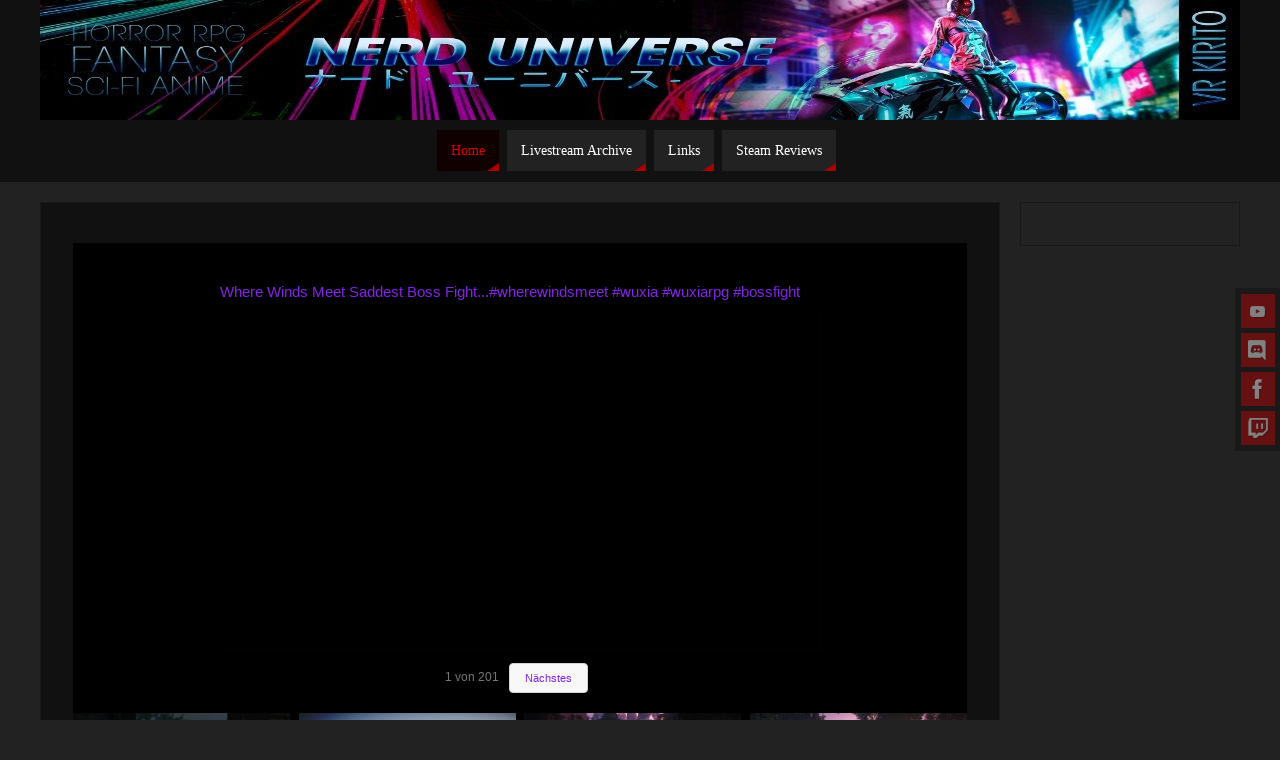

--- FILE ---
content_type: text/html; charset=UTF-8
request_url: http://nerd-universe.com/
body_size: 35272
content:
	<!DOCTYPE html>
<html lang="de">
<head>
<meta name="viewport" content="width=device-width, user-scalable=yes, initial-scale=1.0, minimum-scale=1.0, maximum-scale=3.0">
<meta http-equiv="Content-Type" content="text/html; charset=UTF-8" />
<link rel="profile" href="http://gmpg.org/xfn/11" />
<link rel="pingback" href="http://nerd-universe.com/xmlrpc.php" />
<title></title>
<meta name='robots' content='max-image-preview:large' />
<link rel='dns-prefetch' href='//s.w.org' />
<link rel="alternate" type="application/rss+xml" title=" &raquo; Feed" href="http://nerd-universe.com/feed" />
<link rel="alternate" type="application/rss+xml" title=" &raquo; Kommentar-Feed" href="http://nerd-universe.com/comments/feed" />
		<script type="text/javascript">
			window._wpemojiSettings = {"baseUrl":"https:\/\/s.w.org\/images\/core\/emoji\/13.1.0\/72x72\/","ext":".png","svgUrl":"https:\/\/s.w.org\/images\/core\/emoji\/13.1.0\/svg\/","svgExt":".svg","source":{"concatemoji":"http:\/\/nerd-universe.com\/wp-includes\/js\/wp-emoji-release.min.js?ver=5.8.12"}};
			!function(e,a,t){var n,r,o,i=a.createElement("canvas"),p=i.getContext&&i.getContext("2d");function s(e,t){var a=String.fromCharCode;p.clearRect(0,0,i.width,i.height),p.fillText(a.apply(this,e),0,0);e=i.toDataURL();return p.clearRect(0,0,i.width,i.height),p.fillText(a.apply(this,t),0,0),e===i.toDataURL()}function c(e){var t=a.createElement("script");t.src=e,t.defer=t.type="text/javascript",a.getElementsByTagName("head")[0].appendChild(t)}for(o=Array("flag","emoji"),t.supports={everything:!0,everythingExceptFlag:!0},r=0;r<o.length;r++)t.supports[o[r]]=function(e){if(!p||!p.fillText)return!1;switch(p.textBaseline="top",p.font="600 32px Arial",e){case"flag":return s([127987,65039,8205,9895,65039],[127987,65039,8203,9895,65039])?!1:!s([55356,56826,55356,56819],[55356,56826,8203,55356,56819])&&!s([55356,57332,56128,56423,56128,56418,56128,56421,56128,56430,56128,56423,56128,56447],[55356,57332,8203,56128,56423,8203,56128,56418,8203,56128,56421,8203,56128,56430,8203,56128,56423,8203,56128,56447]);case"emoji":return!s([10084,65039,8205,55357,56613],[10084,65039,8203,55357,56613])}return!1}(o[r]),t.supports.everything=t.supports.everything&&t.supports[o[r]],"flag"!==o[r]&&(t.supports.everythingExceptFlag=t.supports.everythingExceptFlag&&t.supports[o[r]]);t.supports.everythingExceptFlag=t.supports.everythingExceptFlag&&!t.supports.flag,t.DOMReady=!1,t.readyCallback=function(){t.DOMReady=!0},t.supports.everything||(n=function(){t.readyCallback()},a.addEventListener?(a.addEventListener("DOMContentLoaded",n,!1),e.addEventListener("load",n,!1)):(e.attachEvent("onload",n),a.attachEvent("onreadystatechange",function(){"complete"===a.readyState&&t.readyCallback()})),(n=t.source||{}).concatemoji?c(n.concatemoji):n.wpemoji&&n.twemoji&&(c(n.twemoji),c(n.wpemoji)))}(window,document,window._wpemojiSettings);
		</script>
		<style type="text/css">
img.wp-smiley,
img.emoji {
	display: inline !important;
	border: none !important;
	box-shadow: none !important;
	height: 1em !important;
	width: 1em !important;
	margin: 0 .07em !important;
	vertical-align: -0.1em !important;
	background: none !important;
	padding: 0 !important;
}
</style>
	<link rel='stylesheet' id='wp-block-library-css'  href='http://nerd-universe.com/wp-includes/css/dist/block-library/style.min.css?ver=5.8.12' type='text/css' media='all' />
<link rel='stylesheet' id='parabola-fonts-css'  href='http://nerd-universe.com/wp-content/themes/parabola/fonts/fontfaces.css?ver=2.3.2.2' type='text/css' media='all' />
<link rel='stylesheet' id='parabola-style-css'  href='http://nerd-universe.com/wp-content/themes/parabola/style.css?ver=2.3.2.2' type='text/css' media='all' />
<script type='text/javascript' src='http://nerd-universe.com/wp-includes/js/jquery/jquery.min.js?ver=3.6.0' id='jquery-core-js'></script>
<script type='text/javascript' src='http://nerd-universe.com/wp-includes/js/jquery/jquery-migrate.min.js?ver=3.3.2' id='jquery-migrate-js'></script>
<script type='text/javascript' id='parabola-frontend-js-extra'>
/* <![CDATA[ */
var parabola_settings = {"masonry":"0","magazine":"0","mobile":"1","fitvids":"1"};
/* ]]> */
</script>
<script type='text/javascript' src='http://nerd-universe.com/wp-content/themes/parabola/js/frontend.js?ver=2.3.2.2' id='parabola-frontend-js'></script>
<link rel="https://api.w.org/" href="http://nerd-universe.com/wp-json/" /><link rel="EditURI" type="application/rsd+xml" title="RSD" href="http://nerd-universe.com/xmlrpc.php?rsd" />
<link rel="wlwmanifest" type="application/wlwmanifest+xml" href="http://nerd-universe.com/wp-includes/wlwmanifest.xml" /> 
<meta name="generator" content="WordPress 5.8.12" />
<style type="text/css" id="custom-background-css">
body.custom-background { background-color: #232222; }
</style>
	<style type="text/css"> #header, #main, .topmenu, #colophon, #footer2-inner { max-width: 1200px; } #container.one-column { } #container.two-columns-right #secondary { width:220px; float:right; } #container.two-columns-right #content { width:960px; float:left; } /*fallback*/ #container.two-columns-right #content { width:calc(100% - 240px); float:left; } #container.two-columns-left #primary { width:220px; float:left; } #container.two-columns-left #content { width:960px; float:right; } /*fallback*/ #container.two-columns-left #content { width:-moz-calc(100% - 240px); float:right; width:-webkit-calc(100% - 240px); width:calc(100% - 240px); } #container.three-columns-right .sidey { width:110px; float:left; } #container.three-columns-right #primary { margin-left:20px; margin-right:20px; } #container.three-columns-right #content { width:940px; float:left; } /*fallback*/ #container.three-columns-right #content { width:-moz-calc(100% - 260px); float:left; width:-webkit-calc(100% - 260px); width:calc(100% - 260px);} #container.three-columns-left .sidey { width:110px; float:left; } #container.three-columns-left #secondary {margin-left:20px; margin-right:20px; } #container.three-columns-left #content { width:940px; float:right;} /*fallback*/ #container.three-columns-left #content { width:-moz-calc(100% - 260px); float:right; width:-webkit-calc(100% - 260px); width:calc(100% - 260px); } #container.three-columns-sided .sidey { width:110px; float:left; } #container.three-columns-sided #secondary { float:right; } #container.three-columns-sided #content { width:940px; float:right; /*fallback*/ width:-moz-calc(100% - 260px); float:right; width:-webkit-calc(100% - 260px); float:right; width:calc(100% - 260px); float:right; margin: 0 130px 0 -1200px; } body { font-family: Verdana, Geneva, sans-serif; } #content h1.entry-title a, #content h2.entry-title a, #content h1.entry-title , #content h2.entry-title, #frontpage .nivo-caption h3, .column-header-image, .column-header-noimage, .columnmore { font-family: "Globale Schriftart"; } .widget-title, .widget-title a { line-height: normal; font-family: "Globale Schriftart"; } .entry-content h1, .entry-content h2, .entry-content h3, .entry-content h4, .entry-content h5, .entry-content h6, h3#comments-title, #comments #reply-title { font-family: "Globale Schriftart"; } #site-title span a { font-family: "Globale Schriftart"; } #access ul li a, #access ul li a span { font-family: "Globale Schriftart"; } body { color: #fffafa; background-color: #222 } a { color: #ffffff; } a:hover { color: #DD0000; } #header-full { background-color: #111; } #site-title span a { color:#ffffff; } #site-description { color:#ffffff; } .socials a { background-color: #AA0000; } .socials .socials-hover { background-color: #222; } .breadcrumbs:before { border-color: transparent transparent transparent #fffafa; } #access a, #nav-toggle span { color: #ffffff; background-color: #222; } @media (max-width: 650px) { #access, #nav-toggle { background-color: #222; } } #access a:hover { color: #eee; background-color: #AA0000; } #access > .menu > ul > li > a:after, #access > .menu > ul ul:after { border-color: transparent transparent #AA0000 transparent; } #access ul li:hover a:after { border-bottom-color:#DD0000;} #access ul li.current_page_item > a, #access ul li.current-menu-item > a, /*#access ul li.current_page_parent > a, #access ul li.current-menu-parent > a,*/ #access ul li.current_page_ancestor > a, #access ul li.current-menu-ancestor > a { color: #DD0000; background-color: #110000; } #access ul li.current_page_item > a:hover, #access ul li.current-menu-item > a:hover, /*#access ul li.current_page_parent > a:hover, #access ul li.current-menu-parent > a:hover,*/ #access ul li.current_page_ancestor > a:hover, #access ul li.current-menu-ancestor > a:hover { color: #eee; } #access ul ul { box-shadow: 3px 3px 0 rgba(0,0,0,0.3); } .topmenu ul li a { color: #666666; } .topmenu ul li a:before { border-color: #AA0000 transparent transparent transparent; } .topmenu ul li a:hover:before{border-top-color:#DD0000} .topmenu ul li a:hover { color: #666666; background-color: ; } div.post, div.page, div.hentry, div.product, div[class^='post-'], #comments, .comments, .column-text, .column-image, #srights, #slefts, #front-text3, #front-text4, .page-title, .page-header, article.post, article.page, article.hentry, .contentsearch, #author-info, #nav-below, .yoyo > li, .woocommerce #mainwoo { background-color: #111; } div.post, div.page, div.hentry, .sidey .widget-container, #comments, .commentlist .comment-body, article.post, article.page, article.hentry, #nav-below, .page-header, .yoyo > li, #front-text3, #front-text4 { border-color: #1a1717; } #author-info, #entry-author-info { border-color: #090909; } #entry-author-info #author-avatar, #author-info #author-avatar { border-color: #1a1717; } article.sticky:hover { border-color: rgba(221,0,0,.6); } .sidey .widget-container { color: #CCC; background-color: ; } .sidey .widget-title { color: #CCC; background-color: ; } .sidey .widget-title:after { border-color: transparent transparent #AA0000; } .entry-content h1, .entry-content h2, .entry-content h3, .entry-content h4, .entry-content h5, .entry-content h6 { color: #CCC; } .entry-title, .entry-title a, .page-title { color: #CCC; } .entry-title a:hover { color: #DDD; } #content h3.entry-format { color: #ffffff; background-color: #222; border-color: #222; } #content h3.entry-format { color: #ffffff; background-color: #222; border-color: #222; } .comments-link { background-color: #090909; } .comments-link:before { border-color: #090909 transparent transparent; } #footer { color: #AAAAAA; background-color: #111111; } #footer2 { color: #AAAAAA; background-color: #000; border-color:rgba(17,17,17,.1); } #footer a { color: #ffffff; } #footer a:hover { color: #DD0000; } #footer2 a { color: #ffffff; } #footer2 a:hover { color: #DD0000; } #footer .widget-container { color: #CCC; background-color: #111; } #footer .widget-title { color: #CCC; background-color: #222; } #footer .widget-title:after { border-color: transparent transparent #AA0000; } .footermenu ul li a:after { border-color: transparent transparent #AA0000 transparent; } a.continue-reading-link { color:#ffffff !important; background:#222; border-color:#1a1717; } a.continue-reading-link:hover { background-color:#AA0000; } .button, #respond .form-submit input#submit { background-color: #090909; border-color: #1a1717; } .button:hover, #respond .form-submit input#submit:hover { border-color: #100505; } .entry-content tr th, .entry-content thead th { color: #111; background-color: #CCC; } .entry-content fieldset, #content tr td { border-color: #100505; } hr { background-color: #100505; } input[type="text"], input[type="password"], input[type="email"], textarea, select, input[type="color"],input[type="date"],input[type="datetime"],input[type="datetime-local"],input[type="month"],input[type="number"],input[type="range"], input[type="search"],input[type="tel"],input[type="time"],input[type="url"],input[type="week"] { background-color: #090909; border-color: #100505 #1a1717 #1a1717 #100505; color: #fffafa; } input[type="submit"], input[type="reset"] { color: #fffafa; background-color: #090909; border-color: #1a1717;} input[type="text"]:hover, input[type="password"]:hover, input[type="email"]:hover, textarea:hover, input[type="color"]:hover, input[type="date"]:hover, input[type="datetime"]:hover, input[type="datetime-local"]:hover, input[type="month"]:hover, input[type="number"]:hover, input[type="range"]:hover, input[type="search"]:hover, input[type="tel"]:hover, input[type="time"]:hover, input[type="url"]:hover, input[type="week"]:hover { background-color: rgb(9,9,9); background-color: rgba(9,9,9,0.4); } .entry-content code { border-color: #100505; background-color: #090909; } .entry-content pre { background-color: #090909; } .entry-content blockquote { border-color: #AA0000; background-color: #090909; } abbr, acronym { border-color: #fffafa; } span.edit-link { color: #fffafa; background-color: #1a1717; border-color: #090909; } .meta-border .entry-meta span, .meta-border .entry-utility span.bl_posted { border-color: #090909; } .meta-accented .entry-meta span, .meta-accented .entry-utility span.bl_posted { background-color: #1a1717; border-color: #090909; } .comment-meta a { color: #CCC; } .comment-author { background-color: #090909; } .comment-details:after { border-color: transparent transparent transparent #090909; } .comment:hover > div > .comment-author { background-color: #1a1717; } .comment:hover > div > .comment-author .comment-details:after { border-color: transparent transparent transparent #1a1717; } #respond .form-allowed-tags { color: #CCC; } .comment .reply a { border-color: #1a1717; color: #fffafa;} .comment .reply a:hover { background-color: #1a1717 } .nav-next a:hover, .nav-previous a:hover {background: #090909} .pagination .current { font-weight: bold; } .pagination span, .pagination a { background-color: #111; } .pagination a:hover { background-color: #222;color:#ffffff} .page-link em {background-color: #222; color:#AA0000;} .page-link a em {color:#DD0000;} .page-link a:hover em {background-color:#AA0000;} #searchform input[type="text"] {color:#CCC;} #toTop {border-color:transparent transparent #000;} #toTop:after {border-color:transparent transparent #111;} #toTop:hover:after {border-bottom-color:#AA0000;} .caption-accented .wp-caption { background-color:rgb(170,0,0); background-color:rgba(170,0,0,0.8); color:#111} .meta-themed .entry-meta span { color: #CCC; background-color: #090909; border-color: #1a1717; } .meta-themed .entry-meta span:hover { background-color: #1a1717; } .meta-themed .entry-meta span a:hover { color: #fffafa; } .entry-content, .entry-summary, #front-text3, #front-text4 { text-align:Default ; } html { font-size:16px; word-spacing:Default; letter-spacing:Default; line-height:1.7em; } #site-title a, #site-description, #access a, .topmenu ul li a, .footermenu a, .entry-meta span, .entry-utility span, #content h3.entry-format, span.edit-link, h3#comments-title, h3#reply-title, .comment-author cite, .comment .reply a, .widget-title, #site-info a, .nivo-caption h2, a.continue-reading-link, .column-image h3, #front-columns h3.column-header-noimage, .tinynav, .page-link { text-transform: none; }#content h1.entry-title, #content h2.entry-title { font-size:34px ;} .widget-title, .widget-title a { font-size:18px ;} .entry-content h1 { font-size: 2.676em; } #frontpage h1 { font-size: 2.076em; } .entry-content h2 { font-size: 2.352em; } #frontpage h2 { font-size: 1.752em; } .entry-content h3 { font-size: 2.028em; } #frontpage h3 { font-size: 1.428em; } .entry-content h4 { font-size: 1.704em; } #frontpage h4 { font-size: 1.104em; } .entry-content h5 { font-size: 1.38em; } #frontpage h5 { font-size: 0.78em; } .entry-content h6 { font-size: 1.056em; } #frontpage h6 { font-size: 0.456em; } #site-title span a { font-size:38px ;} #access ul li a { font-size:14px ;} #access ul ul ul a {font-size:12px;} #respond .form-allowed-tags { display:none;} .nocomments, .nocomments2 {display:none;} .comments-link span { display:none;} .entry-content table {border:none;} .entry-content tr {background:none;} #content table {border:none;} .entry-content tr th, .entry-content thead th {background:none;} .entry-content tr td {border:none;} #header-container > div:first-child { margin:40px 0 0 0px;} header.page-header, .archive h1.page-title { display:none; } article.post .comments-link { display:none; } .entry-meta .author { display:none; } .entry-meta .footer-tags, .entry-utility .footer-tags { display:none; } .entry-content p, .entry-content ul, .entry-content ol, .entry-content dd, .entry-content pre, .entry-content hr, .commentlist p { margin-bottom: 1.0em; } #content div.entry-meta { display:none; } #header-widget-area { width: 25%; } #branding { height:120px; } @media (max-width: 800px) { #content h1.entry-title, #content h2.entry-title { font-size:32.3px ; } #site-title span a { font-size:34.2px;} } @media (max-width: 650px) { #content h1.entry-title, #content h2.entry-title {font-size:30.6px ;} #site-title span a { font-size:30.4px;} } @media (max-width: 480px) { #site-title span a { font-size:22.8px;} } </style> 
<style type="text/css">/* Parabola Custom CSS */</style>
<script type="text/javascript">var cryout_global_content_width = 980;</script><link rel="icon" href="http://nerd-universe.com/wp-content/uploads/2016/09/cropped-Verkleinertpexels-photo-51415-2-32x32.jpg" sizes="32x32" />
<link rel="icon" href="http://nerd-universe.com/wp-content/uploads/2016/09/cropped-Verkleinertpexels-photo-51415-2-192x192.jpg" sizes="192x192" />
<link rel="apple-touch-icon" href="http://nerd-universe.com/wp-content/uploads/2016/09/cropped-Verkleinertpexels-photo-51415-2-180x180.jpg" />
<meta name="msapplication-TileImage" content="http://nerd-universe.com/wp-content/uploads/2016/09/cropped-Verkleinertpexels-photo-51415-2-270x270.jpg" />
<!--[if lt IE 9]>
<script>
document.createElement('header');
document.createElement('nav');
document.createElement('section');
document.createElement('article');
document.createElement('aside');
document.createElement('footer');
</script>
<![endif]-->
</head>
<body class="home blog custom-background parabola-image-three caption-light meta-dark parabola_triagles parabola-menu-center">

<div id="toTop"> </div>
<div id="wrapper" class="hfeed">

<div class="socials" id="srights">
			<a  target="_blank"  rel="nofollow" href="https://www.youtube.com/user/vrtown"
			class="socialicons social-YouTube" title="YouTube">
				<img alt="YouTube" src="http://nerd-universe.com/wp-content/themes/parabola/images/socials/YouTube.png" />
			</a>
			<a  target="_blank"  rel="nofollow" href="https://discordapp.com/invite/xTwVGX2"
			class="socialicons social-Discord" title="Discord">
				<img alt="Discord" src="http://nerd-universe.com/wp-content/themes/parabola/images/socials/Discord.png" />
			</a>
			<a  target="_blank"  rel="nofollow" href="https://www.facebook.com/N3rduniverse/"
			class="socialicons social-Facebook" title="Nerd Universe auf Facebook">
				<img alt="Facebook" src="http://nerd-universe.com/wp-content/themes/parabola/images/socials/Facebook.png" />
			</a>
			<a  target="_blank"  rel="nofollow" href="https://www.twitch.tv/vrkirito7"
			class="socialicons social-Twitch" title="Twitch">
				<img alt="Twitch" src="http://nerd-universe.com/wp-content/themes/parabola/images/socials/Twitch.png" />
			</a></div>
<div id="header-full">

<header id="header">


		<div id="masthead">

			<div id="branding" role="banner" >

				<img id="bg_image" alt="" title="" src="http://nerd-universe.com/wp-content/uploads/2018/07/cropped-YT_Kirito_GB-3-NU-1.jpg"  /><div id="header-container">
<a href="http://nerd-universe.com/" id="linky"></a></div>								<div style="clear:both;"></div>

			</div><!-- #branding -->
			<a id="nav-toggle"><span>&nbsp;</span></a>
			<nav id="access" role="navigation">

					<div class="skip-link screen-reader-text"><a href="#content" title="Zum Inhalt springen">Zum Inhalt springen</a></div>
	<div class="menu"><ul id="prime_nav" class="menu"><li id="menu-item-1159" class="menu-item menu-item-type-custom menu-item-object-custom current-menu-item current_page_item menu-item-home menu-item-1159"><a href="http://nerd-universe.com" aria-current="page"><span>Home</span></a></li>
<li id="menu-item-1158" class="menu-item menu-item-type-post_type menu-item-object-page menu-item-1158"><a href="http://nerd-universe.com/livestream-archive"><span>Livestream Archive</span></a></li>
<li id="menu-item-1156" class="menu-item menu-item-type-post_type menu-item-object-page menu-item-1156"><a href="http://nerd-universe.com/links"><span>Links</span></a></li>
<li id="menu-item-1165" class="menu-item menu-item-type-custom menu-item-object-custom menu-item-1165"><a href="https://store.steampowered.com/curator/32869004-VrKiritos-Nerd-Universe/"><span>Steam Reviews</span></a></li>
</ul></div>
			</nav><!-- #access -->

		</div><!-- #masthead -->

	<div style="clear:both;height:1px;width:1px;"> </div>

</header><!-- #header -->
</div><!-- #header-full -->
<div id="main">
	<div  id="forbottom" >
		
		<div style="clear:both;"> </div>

		
		<section id="container" class="two-columns-right">

			<div id="content" role="main">

			
	<article id="post-1092" class="post-1092 post type-post status-publish format-standard hentry category-lets-play-blog">
				<div class="comments-link"><a href="http://nerd-universe.com/lets-plays#respond">Keine Kommentare</a></div>		<header class="entry-header">			
			<h2 class="entry-title">
				<a href="http://nerd-universe.com/lets-plays" title="Permanentlink zu " rel="bookmark"></a>
			</h2>
						<div class="entry-meta">
				&nbsp; <span class="author vcard" >Von <a class="url fn n" rel="author" href="http://nerd-universe.com/author/wade_watts" title="Alle Beiträge von Wade_Watts anzeigen">Wade_Watts</a></span>  <span class="bl_categ"> <a href="http://nerd-universe.com/category/lets-play-blog" rel="tag">Lets Play Blog</a> </span>  			</div><!-- .entry-meta -->
			
		
		</header><!-- .entry-header -->
			  
									<div class="entry-content">
						
			<div 
			class="yotu-playlist yotuwp yotu-limit-min   yotu-thumb-169  yotu-template-grid" 
			data-page="1"
			id="yotuwp-697784e383678"
			data-yotu="697784e3e856f"
			data-total="201"
			data-settings="[base64]"
			data-player="large"
			data-showdesc="on" >
				<div>
										<div class="yotu-wrapper-player" style="width:600px">
													<div class="yotu-playing">
								Where Winds Meet Saddest Boss Fight...#wherewindsmeet #wuxia #wuxiarpg #bossfight							</div>
												<div class="yotu-player">
							<div class="yotu-video-placeholder" id="yotu-player-697784e3e856f"></div>
						</div>
						<div class="yotu-playing-status"></div>
											</div>

					<div class="yotu-pagination yotu-pager_layout-default yotu-pagination-top">
<a href="#" class="yotu-pagination-prev yotu-button-prs yotu-button-prs-1" data-page="prev">Voriges</a>
<span class="yotu-pagination-current">1</span> <span>von</span> <span class="yotu-pagination-total">201</span>
<a href="#" class="yotu-pagination-next yotu-button-prs yotu-button-prs-1" data-page="next">Nächstes</a>
</div>
<div class="yotu-videos yotu-mode-grid yotu-column-4 yotu-player-mode-large">
	<ul>
					<li class=" yotu-first">
								<a href="#AMtV9uqbzPE" class="yotu-video ytef-pulse-grow" data-videoid="AMtV9uqbzPE" data-title="Where Winds Meet Saddest Boss Fight...#wherewindsmeet #wuxia #wuxiarpg #bossfight" title="Where Winds Meet Saddest Boss Fight...#wherewindsmeet #wuxia #wuxiarpg #bossfight">
					<div class="yotu-video-thumb-wrp">
						<div>
														<img class="yotu-video-thumb" src="https://i.ytimg.com/vi/AMtV9uqbzPE/sddefault.jpg" alt="Where Winds Meet Saddest Boss Fight...#wherewindsmeet #wuxia #wuxiarpg #bossfight">	
													</div>
					</div>
											<h3 class="yotu-video-title">Where Winds Meet Saddest Boss Fight...#wherewindsmeet #wuxia #wuxiarpg #bossfight</h3>
										<div class="yotuwp-video-meta"></div>											<div class="yotu-video-description"></div>
									</a>
							</li>
				
						<li class="">
								<a href="#gwj_dZx8x3w" class="yotu-video ytef-pulse-grow" data-videoid="gwj_dZx8x3w" data-title="Saddest Bossfight - Dalang - Where Winds Meet  | Pure Gameplay" title="Saddest Bossfight - Dalang - Where Winds Meet  | Pure Gameplay">
					<div class="yotu-video-thumb-wrp">
						<div>
														<img class="yotu-video-thumb" src="https://i.ytimg.com/vi/gwj_dZx8x3w/sddefault.jpg" alt="Saddest Bossfight - Dalang - Where Winds Meet  | Pure Gameplay">	
													</div>
					</div>
											<h3 class="yotu-video-title">Saddest Bossfight - Dalang - Where Winds Meet  | Pure Gameplay</h3>
										<div class="yotuwp-video-meta"></div>											<div class="yotu-video-description"></div>
									</a>
							</li>
				
						<li class="">
								<a href="#XtXPwanbU1g" class="yotu-video ytef-pulse-grow" data-videoid="XtXPwanbU1g" data-title="The Beauty &amp; Music of Where Winds Meet #wherewindsmeet #mmorpg #wwm #wwmcies1" title="The Beauty &amp; Music of Where Winds Meet #wherewindsmeet #mmorpg #wwm #wwmcies1">
					<div class="yotu-video-thumb-wrp">
						<div>
														<img class="yotu-video-thumb" src="https://i.ytimg.com/vi/XtXPwanbU1g/sddefault.jpg" alt="The Beauty &amp; Music of Where Winds Meet #wherewindsmeet #mmorpg #wwm #wwmcies1">	
													</div>
					</div>
											<h3 class="yotu-video-title">The Beauty &amp; Music of Where Winds Meet #wherewindsmeet #mmorpg #wwm #wwmcies1</h3>
										<div class="yotuwp-video-meta"></div>											<div class="yotu-video-description"></div>
									</a>
							</li>
				
						<li class="">
								<a href="#R015u0q9AQ0" class="yotu-video ytef-pulse-grow" data-videoid="R015u0q9AQ0" data-title="Diary Of A Healer: Patient Treatment - Where Winds Meet -  | Qi Physio Prescriptions | Gameplay" title="Diary Of A Healer: Patient Treatment - Where Winds Meet -  | Qi Physio Prescriptions | Gameplay">
					<div class="yotu-video-thumb-wrp">
						<div>
														<img class="yotu-video-thumb" src="https://i.ytimg.com/vi/R015u0q9AQ0/sddefault.jpg" alt="Diary Of A Healer: Patient Treatment - Where Winds Meet -  | Qi Physio Prescriptions | Gameplay">	
													</div>
					</div>
											<h3 class="yotu-video-title">Diary Of A Healer: Patient Treatment - Where Winds Meet -  | Qi Physio Prescriptions | Gameplay</h3>
										<div class="yotuwp-video-meta"></div>											<div class="yotu-video-description"></div>
									</a>
							</li>
				
						<li class="">
								<a href="#TvNqSuuEeXs" class="yotu-video ytef-pulse-grow" data-videoid="TvNqSuuEeXs" data-title="#wherewindsmeethealer #mmorpg #openworld #wwm #wwmcies1 #akumaryuletsplays" title="#wherewindsmeethealer #mmorpg #openworld #wwm #wwmcies1 #akumaryuletsplays">
					<div class="yotu-video-thumb-wrp">
						<div>
														<img class="yotu-video-thumb" src="https://i.ytimg.com/vi/TvNqSuuEeXs/sddefault.jpg" alt="#wherewindsmeethealer #mmorpg #openworld #wwm #wwmcies1 #akumaryuletsplays">	
													</div>
					</div>
											<h3 class="yotu-video-title">#wherewindsmeethealer #mmorpg #openworld #wwm #wwmcies1 #akumaryuletsplays</h3>
										<div class="yotuwp-video-meta"></div>											<div class="yotu-video-description"></div>
									</a>
							</li>
				
						<li class="">
								<a href="#ZrI1oo4SoH0" class="yotu-video ytef-pulse-grow" data-videoid="ZrI1oo4SoH0" data-title="Healer Profession #wherewindsmeetgameplay #mmorpg" title="Healer Profession #wherewindsmeetgameplay #mmorpg">
					<div class="yotu-video-thumb-wrp">
						<div>
														<img class="yotu-video-thumb" src="https://i.ytimg.com/vi/ZrI1oo4SoH0/sddefault.jpg" alt="Healer Profession #wherewindsmeetgameplay #mmorpg">	
													</div>
					</div>
											<h3 class="yotu-video-title">Healer Profession #wherewindsmeetgameplay #mmorpg</h3>
										<div class="yotuwp-video-meta"></div>											<div class="yotu-video-description"></div>
									</a>
							</li>
				
						<li class="">
								<a href="#H4OpBYSVLbw" class="yotu-video ytef-pulse-grow" data-videoid="H4OpBYSVLbw" data-title="Where Winds Meet - Healer Profession  | Gameplay F2P Wuxia MMORPG" title="Where Winds Meet - Healer Profession  | Gameplay F2P Wuxia MMORPG">
					<div class="yotu-video-thumb-wrp">
						<div>
														<img class="yotu-video-thumb" src="https://i.ytimg.com/vi/H4OpBYSVLbw/sddefault.jpg" alt="Where Winds Meet - Healer Profession  | Gameplay F2P Wuxia MMORPG">	
													</div>
					</div>
											<h3 class="yotu-video-title">Where Winds Meet - Healer Profession  | Gameplay F2P Wuxia MMORPG</h3>
										<div class="yotuwp-video-meta"></div>											<div class="yotu-video-description"></div>
									</a>
							</li>
				
						<li class="">
								<a href="#HuQOxey2SIo" class="yotu-video ytef-pulse-grow" data-videoid="HuQOxey2SIo" data-title="#WhereWindsMeet​ #Wuxia​ #OpenWorld​ #ARPG​ #Gameplay​   #PCGaming​ #WWMCIES1​ #AkumaryuLetsplays" title="#WhereWindsMeet​ #Wuxia​ #OpenWorld​ #ARPG​ #Gameplay​   #PCGaming​ #WWMCIES1​ #AkumaryuLetsplays">
					<div class="yotu-video-thumb-wrp">
						<div>
														<img class="yotu-video-thumb" src="https://i.ytimg.com/vi/HuQOxey2SIo/sddefault.jpg" alt="#WhereWindsMeet​ #Wuxia​ #OpenWorld​ #ARPG​ #Gameplay​   #PCGaming​ #WWMCIES1​ #AkumaryuLetsplays">	
													</div>
					</div>
											<h3 class="yotu-video-title">#WhereWindsMeet​ #Wuxia​ #OpenWorld​ #ARPG​ #Gameplay​   #PCGaming​ #WWMCIES1​ #AkumaryuLetsplays</h3>
										<div class="yotuwp-video-meta"></div>											<div class="yotu-video-description"></div>
									</a>
							</li>
				
						<li class="">
								<a href="#v3NgGEY_HtY" class="yotu-video ytef-pulse-grow" data-videoid="v3NgGEY_HtY" data-title="#WhereWindsMeet​ #Wuxia​ #OpenWorld​ #ARPG​ #Gameplay​   #PCGaming​ #WWMCIES1​ #AkumaryuLetsplays" title="#WhereWindsMeet​ #Wuxia​ #OpenWorld​ #ARPG​ #Gameplay​   #PCGaming​ #WWMCIES1​ #AkumaryuLetsplays">
					<div class="yotu-video-thumb-wrp">
						<div>
														<img class="yotu-video-thumb" src="https://i.ytimg.com/vi/v3NgGEY_HtY/sddefault.jpg" alt="#WhereWindsMeet​ #Wuxia​ #OpenWorld​ #ARPG​ #Gameplay​   #PCGaming​ #WWMCIES1​ #AkumaryuLetsplays">	
													</div>
					</div>
											<h3 class="yotu-video-title">#WhereWindsMeet​ #Wuxia​ #OpenWorld​ #ARPG​ #Gameplay​   #PCGaming​ #WWMCIES1​ #AkumaryuLetsplays</h3>
										<div class="yotuwp-video-meta"></div>											<div class="yotu-video-description"></div>
									</a>
							</li>
				
						<li class="">
								<a href="#Eqlonfam53M" class="yotu-video ytef-pulse-grow" data-videoid="Eqlonfam53M" data-title="Where Winds Meet - Gameplay - The Beginning | Wuxia MMORPG" title="Where Winds Meet - Gameplay - The Beginning | Wuxia MMORPG">
					<div class="yotu-video-thumb-wrp">
						<div>
														<img class="yotu-video-thumb" src="https://i.ytimg.com/vi/Eqlonfam53M/sddefault.jpg" alt="Where Winds Meet - Gameplay - The Beginning | Wuxia MMORPG">	
													</div>
					</div>
											<h3 class="yotu-video-title">Where Winds Meet - Gameplay - The Beginning | Wuxia MMORPG</h3>
										<div class="yotuwp-video-meta"></div>											<div class="yotu-video-description"></div>
									</a>
							</li>
				
						<li class="">
								<a href="#q4HWtbMrn6g" class="yotu-video ytef-pulse-grow" data-videoid="q4HWtbMrn6g" data-title="#wherewindsmeet #wwmcs1 #AkumaryuLetsplays #AkumaryusLetsplays #wwm #wwmmount #mounts #battlepass" title="#wherewindsmeet #wwmcs1 #AkumaryuLetsplays #AkumaryusLetsplays #wwm #wwmmount #mounts #battlepass">
					<div class="yotu-video-thumb-wrp">
						<div>
														<img class="yotu-video-thumb" src="https://i.ytimg.com/vi/q4HWtbMrn6g/sddefault.jpg" alt="#wherewindsmeet #wwmcs1 #AkumaryuLetsplays #AkumaryusLetsplays #wwm #wwmmount #mounts #battlepass">	
													</div>
					</div>
											<h3 class="yotu-video-title">#wherewindsmeet #wwmcs1 #AkumaryuLetsplays #AkumaryusLetsplays #wwm #wwmmount #mounts #battlepass</h3>
										<div class="yotuwp-video-meta"></div>											<div class="yotu-video-description"></div>
									</a>
							</li>
				
						<li class="">
								<a href="#Ibi7YkVzJUw" class="yotu-video ytef-pulse-grow" data-videoid="Ibi7YkVzJUw" data-title="Where Winds Meet Launch — Shop - Battle Pass - Mounts - Skins &amp; More | Wuxia MMORPG " title="Where Winds Meet Launch — Shop - Battle Pass - Mounts - Skins &amp; More | Wuxia MMORPG ">
					<div class="yotu-video-thumb-wrp">
						<div>
														<img class="yotu-video-thumb" src="https://i.ytimg.com/vi/Ibi7YkVzJUw/sddefault.jpg" alt="Where Winds Meet Launch — Shop - Battle Pass - Mounts - Skins &amp; More | Wuxia MMORPG ">	
													</div>
					</div>
											<h3 class="yotu-video-title">Where Winds Meet Launch — Shop - Battle Pass - Mounts - Skins &amp; More | Wuxia MMORPG </h3>
										<div class="yotuwp-video-meta"></div>											<div class="yotu-video-description"></div>
									</a>
							</li>
				
						<li class="">
								<a href="#89ORsco4w7M" class="yotu-video ytef-pulse-grow" data-videoid="89ORsco4w7M" data-title="shinobi gameplay #shinobiartofvengeance  #gameplay #gaming" title="shinobi gameplay #shinobiartofvengeance  #gameplay #gaming">
					<div class="yotu-video-thumb-wrp">
						<div>
														<img class="yotu-video-thumb" src="https://i.ytimg.com/vi/89ORsco4w7M/sddefault.jpg" alt="shinobi gameplay #shinobiartofvengeance  #gameplay #gaming">	
													</div>
					</div>
											<h3 class="yotu-video-title">shinobi gameplay #shinobiartofvengeance  #gameplay #gaming</h3>
										<div class="yotuwp-video-meta"></div>											<div class="yotu-video-description"></div>
									</a>
							</li>
				
						<li class="">
								<a href="#YplTBvKOuF8" class="yotu-video ytef-pulse-grow" data-videoid="YplTBvKOuF8" data-title="Shinobi: Art Of Vengeance EP1 ☯  JP Audio  Pure Gameplay" title="Shinobi: Art Of Vengeance EP1 ☯  JP Audio  Pure Gameplay">
					<div class="yotu-video-thumb-wrp">
						<div>
														<img class="yotu-video-thumb" src="https://i.ytimg.com/vi/YplTBvKOuF8/sddefault.jpg" alt="Shinobi: Art Of Vengeance EP1 ☯  JP Audio  Pure Gameplay">	
													</div>
					</div>
											<h3 class="yotu-video-title">Shinobi: Art Of Vengeance EP1 ☯  JP Audio  Pure Gameplay</h3>
										<div class="yotuwp-video-meta"></div>											<div class="yotu-video-description"></div>
									</a>
							</li>
				
						<li class="">
								<a href="#0HwGv9zhKps" class="yotu-video ytef-pulse-grow" data-videoid="0HwGv9zhKps" data-title="Where Winds Meet Supercut ☯️ #wherewindsmeet #mmorpg #games #gaming #rpg #wuxia" title="Where Winds Meet Supercut ☯️ #wherewindsmeet #mmorpg #games #gaming #rpg #wuxia">
					<div class="yotu-video-thumb-wrp">
						<div>
														<img class="yotu-video-thumb" src="https://i.ytimg.com/vi/0HwGv9zhKps/sddefault.jpg" alt="Where Winds Meet Supercut ☯️ #wherewindsmeet #mmorpg #games #gaming #rpg #wuxia">	
													</div>
					</div>
											<h3 class="yotu-video-title">Where Winds Meet Supercut ☯️ #wherewindsmeet #mmorpg #games #gaming #rpg #wuxia</h3>
										<div class="yotuwp-video-meta"></div>											<div class="yotu-video-description"></div>
									</a>
							</li>
				
						<li class=" yotu-last">
								<a href="#TMEKSZkuA4s" class="yotu-video ytef-pulse-grow" data-videoid="TMEKSZkuA4s" data-title="#wherewindsmeet #mmorpg #gaming #wuxia #wuxiarpg #wuxiammorpg #gameplay #sects #story #weapons" title="#wherewindsmeet #mmorpg #gaming #wuxia #wuxiarpg #wuxiammorpg #gameplay #sects #story #weapons">
					<div class="yotu-video-thumb-wrp">
						<div>
														<img class="yotu-video-thumb" src="https://i.ytimg.com/vi/TMEKSZkuA4s/sddefault.jpg" alt="#wherewindsmeet #mmorpg #gaming #wuxia #wuxiarpg #wuxiammorpg #gameplay #sects #story #weapons">	
													</div>
					</div>
											<h3 class="yotu-video-title">#wherewindsmeet #mmorpg #gaming #wuxia #wuxiarpg #wuxiammorpg #gameplay #sects #story #weapons</h3>
										<div class="yotuwp-video-meta"></div>											<div class="yotu-video-description"></div>
									</a>
							</li>
				
				</ul>
</div><div class="yotu-pagination yotu-pager_layout-default yotu-pagination-bottom">
<a href="#" class="yotu-pagination-prev yotu-button-prs yotu-button-prs-1" data-page="prev">Voriges</a>
<span class="yotu-pagination-current">1</span> <span>von</span> <span class="yotu-pagination-total">201</span>
<a href="#" class="yotu-pagination-next yotu-button-prs yotu-button-prs-1" data-page="next">Nächstes</a>
</div>
				</div>
			</div>
			
												</div><!-- .entry-content --> 
						 	<footer class="entry-meta">
		</footer><!-- #entry-meta -->

	</article><!-- #post-1092 -->
	
	

	<article id="post-949" class="post-949 post type-post status-publish format-standard has-post-thumbnail hentry category-uncategorized tag-the-bards-tale tag-akumaryu tag-bard tag-bards tag-bards-tale-4-classes tag-deutsch tag-dungeon-crawler tag-gameplay tag-inxile tag-lets-play tag-nerd-universe tag-nerduniverse tag-ost tag-pc tag-performance tag-playstation-4 tag-preview tag-ps4 tag-review tag-rpg tag-skara-brae tag-soundtrack tag-story tag-stream tag-tale tag-test tag-the-bards-tale-4 tag-the-bards-tale-iv tag-the-bards-tale-iv-barrows-deep tag-vrkirito tag-xbox">
				<div class="comments-link"><a href="http://nerd-universe.com/the-bards-tale-iv-barrows-deep-review-trotz-performance-schwaechen-empfehlenswert#respond">Keine Kommentare</a></div>		<header class="entry-header">			
			<h2 class="entry-title">
				<a href="http://nerd-universe.com/the-bards-tale-iv-barrows-deep-review-trotz-performance-schwaechen-empfehlenswert" title="Permanentlink zu The Bard´s Tale IV: Barrows Deep Review &#8211; Trotz Performance-Schwächen empfehlenswert" rel="bookmark">The Bard´s Tale IV: Barrows Deep Review &#8211; Trotz Performance-Schwächen empfehlenswert</a>
			</h2>
						<div class="entry-meta">
				&nbsp; <span class="author vcard" >Von <a class="url fn n" rel="author" href="http://nerd-universe.com/author/wade_watts" title="Alle Beiträge von Wade_Watts anzeigen">Wade_Watts</a></span>  <span class="bl_categ"> <a href="http://nerd-universe.com/category/uncategorized" rel="tag">Uncategorized</a> </span>  			</div><!-- .entry-meta -->
			
		
		</header><!-- .entry-header -->
			  
									<div class="entry-content">
						<div id="rightContents" class="responsive_local_menu">
<div id="ReviewText">
<div class="gameLogoHolder_default"><a href="https://steamcommunity.com/app/566090"> <img class="aligncenter" src="https://steamcdn-a.akamaihd.net/steam/apps/566090/header.jpg" /></a></div>
</div>
</div>
<div class="gameLogoHolder_default"> </div>
<div class="gameLogoHolder_default">
 <span style="font-size: 12pt;">The Bard´s Tale IV: Barrows Deep hat mich sehr überrascht. Als ich in den 80ern das erste mal The Bard´s Tale spielen durfte hatte ich noch weniger Plan von RPGs als heute, wusste jedoch damals schon, dass es eine Perle ist. Die Kickstarter Kamapgne ging völlig an mir vorbei und ich bekam erst kurz vor Release mit, dass ein vierter Teil erscheinen wird. Zum Release sah ich die ausgeglichenen Wertungen und war drauf und dran es mir nicht zu kaufen, zum Glück tat ich es dann doch. Wieso ich so empfinde folgt jetzt <i>(Beachtet bitte, dass ich es noch nicht durch habe, daher spiegelt mein Eindruck erst Recht nur meine rein subjektive Meinung wieder)</i>:</span></div>
<div class="gameLogoHolder_default"> </div>
<div class="gameLogoHolder_default"><img loading="lazy" class="alignnone  wp-image-952" src="http://nerd-universe.com/wp-content/uploads/2018/09/19800946_1487064674686828_1977027199695353042_o.jpg" alt="" width="1180" height="578" srcset="http://nerd-universe.com/wp-content/uploads/2018/09/19800946_1487064674686828_1977027199695353042_o.jpg 2450w, http://nerd-universe.com/wp-content/uploads/2018/09/19800946_1487064674686828_1977027199695353042_o-300x147.jpg 300w, http://nerd-universe.com/wp-content/uploads/2018/09/19800946_1487064674686828_1977027199695353042_o-768x376.jpg 768w, http://nerd-universe.com/wp-content/uploads/2018/09/19800946_1487064674686828_1977027199695353042_o-1920x940.jpg 1920w, http://nerd-universe.com/wp-content/uploads/2018/09/19800946_1487064674686828_1977027199695353042_o-150x73.jpg 150w" sizes="(max-width: 1180px) 100vw, 1180px" /></div>
<div id="rightContents" class="responsive_local_menu">
<div id="ReviewText"><br id="ReviewVisibility_trigger" class="toolsIcon" /><br />
 </p>
<ul class="bb_ul">
<li><b>Musik</b>: die Musik war das erste das mir sofort positiv auffiel. Bereits im Hauptmenü kommt die typische Fantasy-Stimmung auf und die Darstellung des Barden und seiner Zuhörerschaft ergänzt diesen Eindruck. Während des Spiels begegnet ihr ständig Personen und Gruppen, die singen und summen und es erklingen hier und da wunderbare Klänge, die das audiophile Herz erfreuen. Die Stücke gefallen mir dermaßen gut, dass es mich sogar ein wenig stört, dass nicht die ganze Zeit Musik gespielt wird. 
 </li>
<li><b>Optik</b>: DIe Unreal Engine 4 macht sich optisch sofort bemerkbar. TBT 4 ist zwar nicht &#8222;State of the art&#8220;, aber die Farbgebung, die Licht-, Schatten- und Partikel-Effekte sind stimmig und wunderbar umgesetzt. Sei es der Rauch, der aus den Schornsteinen steigt, nebelverhangene Gassen, die sichtbaren Poren auf der Haut der Charaktere oder die spektakulären Effekte während dem Kampf &#8211; die Optik ist schön gelungen und steigert die Immersion und trägt zur akustisch initiierten Atmosphäre wunderbar bei.
 </li>
<li><b>Gameplay</b>: W,S,A,D zur Fortbewegung, Linksklick zum Aufheben, Interagieren, Rechtsklick für die Gruppe und Gesänge. Daran muss man sich erstmal leicht gewöhnen, ist jedoch nach kurzer Zeit kein Problem und ich sehe auch keine Gründe die Steuerung anders zu gestalten. Diese Art des Steuerung hat etwas Nostalgisches und aufgrund der Spielmechanik sind komplexere Arten der Steuerung nicht nötig.
<p> An manchen Stellen fehlt es InXile jedoch an Konsequenz. Als Beispiel: Im Gruppenmenü, dass per Rechtsklick aufgerufen wird, kann man per WSAD zwischen den Charakteren wechseln, im Inventar oder im Skillmenü funktioniert das nicht. Hier ist die Maus gefragt. Das ist unkomfortabel und lässt sich IMHO auf Zeitdruck zurückführen, wird hoffentlich jedoch nachgepatched (im Forum habe ich hierzu ein Feedback hinterlassen). 
 </li>
<li><b>Kampfsystem</b>: Für mich steht und fällt ein rundenbasiertes RPG mit dem Kampfsystem. Wie taktisch ist es? Wieviel Dynamik gibt es durch die verfügbaren Klassen in der Gruppe? Fühlt sich jeder Kampf gleich an? Kann ich per Faceroll gewinnen oder muss ich einen Vodoo-Priester aufsuchen, der mich segnet, bevor ich gewinnen kann???
<p> Hier kann ich beruhigen 🙂 Mir persönlich gefällt das Kampfsystem sehr sehr gut. Das Gelegenheitspunkte / Zauberpunkte &#8211; System bietet viele Möglichkeiten einen Turn anzugehen und die Gegnergruppen zu bekämpfen. .Nach einem Wipe musste ich das zweite Mal gegen die selbe Gegnergruppe unter denselben Umständen kämpfen. Grips ein wenig mehr bemüht und der Kampf lief völlig anders. &#8222;Setze ich zuerst den Einzelzielschaden der Magiebändigerin ein und verbrauche einen Zauberpunkt? Oder warte ich bis im nächsten Turn ein zweiter Punkt dazu kommt und setze meinen AoE ein? Bin ich mit ihr gerade gut positioniert? Oder setze ich eher den Gauner ein und werfe Krähenfüße, nutze dann den Kämpfer, der einen Gegner provoziert und dazu zwingt über die Krähenfüße zu laufen und nehme dann Haltung ein? Oder levitiere ich den Gegner vor die Magiebänderin, um meinen AoE wirken zu können?&#8230;&#8220; etc. etc. Man muss nicht nur auf die Positionierung achten, wichtig sind auch Situationen wie: Kanalisiert der Gegner (Mental) oder trägt er Rüstung? Abhängig von solchen Momenten ist dann das casten von Mentalschaden basierenden Skills usw.</p>
<p> Ich habe nicht das Gefühl nur eine bestimmte Herangehensweise fahren zu müssen, um erfolgreich zu sein, gleichzeitig kann ich aber auch nicht einfach stupide Skills spammen, um ans Ziel zu kommen. Das macht sehr viel Spaß und es gibt einige Feinheiten und Synergie-Effekte innerhalb der Skills und auch durch Rassen-Boni und Waffen-Passiv, die einem viele Möglichkeiten offen lassen. 
 </li>
</ul>
<p><img loading="lazy" class="alignnone  wp-image-951" src="http://nerd-universe.com/wp-content/uploads/2018/09/19702881_1487065734686722_5888554026537924792_o.jpg" alt="" width="1201" height="676" srcset="http://nerd-universe.com/wp-content/uploads/2018/09/19702881_1487065734686722_5888554026537924792_o.jpg 1920w, http://nerd-universe.com/wp-content/uploads/2018/09/19702881_1487065734686722_5888554026537924792_o-300x169.jpg 300w, http://nerd-universe.com/wp-content/uploads/2018/09/19702881_1487065734686722_5888554026537924792_o-768x432.jpg 768w, http://nerd-universe.com/wp-content/uploads/2018/09/19702881_1487065734686722_5888554026537924792_o-150x84.jpg 150w" sizes="(max-width: 1201px) 100vw, 1201px" /></p>
<ul class="bb_ul">
<li><b>Skills</b>: Das bringt mich zu den Skills. Jede Klasse hat innerhalb ihres Skill-Baumes 4 Tabs mit jeweils unterschiedlichen Ausrichtungen, wobei der Reiter &#8222;Handwerkskunst&#8220; bei (fast) Allen derselbe ist und in dem drei Ausrichtungen für die Herstellung von Verbrauchsgegenständen, wie Krähenfüße oder z.B. Drachenbomben, zur Verfügung stehen. <br />
 Die Skills stellen keine Überraschung dar, es ist nichts was wir nicht schon gesehen haben. Aber, erst die Kombination aus Gruppe und deren jeweiligen Skillungen machen das Kampfsystem wiederrum so interessant, siehe Beispiel oben. <br />
 Interessant fand ich, dass jede Klasse auch sich auf spezielle Waffen spezialisieren kann. Das wirkt zuerst profan, in Verbindung mit der Tatsache, dass einzelne Waffen auch nochmal eigene Fähigkeiten mit sich bringen können, sorgt das wiederrum für Diversität und Abwechslung. </p>
<p> Auf die Skills könnte man noch tiefer eingehen, aber ich möchte hier nur (m)einen kleinen Eindruck verschaffen.<br />
 Etwas enttäuschend ist, dass die Magiebändigerin und der Gauner stellenweise die gleichen, wenn nicht sogar dieselben, Skills &#8222;teilen&#8220;. Das impliziert wieder den Eindruck, dass InXile unter Zeitdruck stand. Für mich ist es eine goldene Regel, dass unterschiedliche Klassen zu 100 % unterschiedliche Skills haben (mal abgesehen von Handwerks-Skills oder etwaige &#8222;Life&#8220;-Skills und Passivs). Ausnahme bildet es, wenn die Spielmechanik Hybrid-Klassen vorsieht, aber dann sieht das Grundkonzept der Skill-Bäume anders aus und ist in diesem Fall nicht zutreffend.</li>
</ul>
<p>&nbsp;</p>
<p><img loading="lazy" class="alignnone  wp-image-953" src="http://nerd-universe.com/wp-content/uploads/2018/09/19667474_1487065284686767_4857452841496012933_o.jpg" alt="" width="1201" height="676" srcset="http://nerd-universe.com/wp-content/uploads/2018/09/19667474_1487065284686767_4857452841496012933_o.jpg 1920w, http://nerd-universe.com/wp-content/uploads/2018/09/19667474_1487065284686767_4857452841496012933_o-300x169.jpg 300w, http://nerd-universe.com/wp-content/uploads/2018/09/19667474_1487065284686767_4857452841496012933_o-768x432.jpg 768w, http://nerd-universe.com/wp-content/uploads/2018/09/19667474_1487065284686767_4857452841496012933_o-150x84.jpg 150w" sizes="(max-width: 1201px) 100vw, 1201px" /></p>
<p>
 <b>Fazit</b>: The Bard´s Tale IV: Barrows Deep macht vieles richtig, nur manchmal nicht konsequent genug oder es fehlte die Zeit. Die Atmosphäre ist dicht und stimmig. Die Optik und die Akustik sorgen für Fantasy-Stimmung. Die Dialoge und die Story sind spannend und man möchte einfach herausfinden, wie sich das Abenteuer weiterentwickelt und man fiebert mit den Charakteren bzw. den gebeutelten Figuren in Skara Brae mit. Der Humor kommt auch nicht zu kurz, die Gesprächsfetzen, direkten Dialoge, geschriebenen Texte und subtile Querverweise sorgen bei mir häufiger für Lacher und reihen sich nahtlos in die erschaffene Welt ein. </p>
<p> Die Klassenauswahl aus Barde, Kämpfer, Magiebändigerin und Gauner ist zwar überschaubar, durch das intelligente Kampfsystem und den Möglichkeiten, die die Kombination aus Skills bieten, vermisse ich (zumindest bisher) keine größere Auswahl &#8211; DLCs könnten ja noch kommen 🙂 Die 7 Rassen bringen zwar jeweils individuelle Boni, ich empfinde &#8211; im Gegensatz zu manchen Reviews, jedoch nicht das bestimmte Rassen imbalanced sind. Es ist eine Frage des eigenen Spielstils ob ein Rassenbonus effizienter wäre als der andere, zumal die Rassenboni auch bei euren Gruppenmitgliedern zum Tragen kommen.</p>
<p> InXile sollte aktuell (Stand 21.9.2018) dafür sorgen, dass die Performance optimiert wird. Aktuell habe ich bei einem System mit i7-4790k, GTX 1070, 16 GB RAM 40-50 FPS, andere mit einer GTX1080 und 32 GB RAM ebenfalls und hin und wieder kommt es zu Frame-Einbrüchen. Neben der genannten Problematik gibt es noch kleinere Baustellen (Stichwort: Inventar-Management u.Ä.), diese sind jedoch leicht durch Patches zu verbessern. Für mich ist The Bard´s Tale 4 für jeden Fantasy- und RPG-Fan ein &#8222;must-have&#8220;. Solltet ihr noch Schwanken, wegen der unoptimierten Performance, wartet bis der Patch da ist und schlagt zu. Allen Anderen, die aus anderen Gründen unschlüssig sind oder wegen der Gesamtwertung bisher, und die eine höhere &#8222;Schmerzgrenze&#8220; (Performance) haben, empfehle ich direkt zuzuschlagen. </p>
<p> Grüße, VrKirito</p>
</div>
</div>
												</div><!-- .entry-content --> 
						 	<footer class="entry-meta">
		<div class="footer-tags"><span class="bl_tagg">Tagged</span> &nbsp;&nbsp;<a href="http://nerd-universe.com/tag/the-bards-tale" rel="tag">"the bards tale"</a>, <a href="http://nerd-universe.com/tag/akumaryu" rel="tag">akumaryu</a>, <a href="http://nerd-universe.com/tag/bard" rel="tag">bard</a>, <a href="http://nerd-universe.com/tag/bards" rel="tag">bard´s</a>, <a href="http://nerd-universe.com/tag/bards-tale-4-classes" rel="tag">bards tale 4 classes</a>, <a href="http://nerd-universe.com/tag/deutsch" rel="tag">deutsch</a>, <a href="http://nerd-universe.com/tag/dungeon-crawler" rel="tag">dungeon crawler</a>, <a href="http://nerd-universe.com/tag/gameplay" rel="tag">Gameplay</a>, <a href="http://nerd-universe.com/tag/inxile" rel="tag">inxile</a>, <a href="http://nerd-universe.com/tag/lets-play" rel="tag">Lets play</a>, <a href="http://nerd-universe.com/tag/nerd-universe" rel="tag">nerd universe</a>, <a href="http://nerd-universe.com/tag/nerduniverse" rel="tag">Nerduniverse</a>, <a href="http://nerd-universe.com/tag/ost" rel="tag">ost</a>, <a href="http://nerd-universe.com/tag/pc" rel="tag">PC</a>, <a href="http://nerd-universe.com/tag/performance" rel="tag">performance</a>, <a href="http://nerd-universe.com/tag/playstation-4" rel="tag">Playstation 4</a>, <a href="http://nerd-universe.com/tag/preview" rel="tag">Preview</a>, <a href="http://nerd-universe.com/tag/ps4" rel="tag">PS4</a>, <a href="http://nerd-universe.com/tag/review" rel="tag">review</a>, <a href="http://nerd-universe.com/tag/rpg" rel="tag">RPG</a>, <a href="http://nerd-universe.com/tag/skara-brae" rel="tag">skara brae</a>, <a href="http://nerd-universe.com/tag/soundtrack" rel="tag">soundtrack</a>, <a href="http://nerd-universe.com/tag/story" rel="tag">Story</a>, <a href="http://nerd-universe.com/tag/stream" rel="tag">Stream</a>, <a href="http://nerd-universe.com/tag/tale" rel="tag">tale</a>, <a href="http://nerd-universe.com/tag/test" rel="tag">test</a>, <a href="http://nerd-universe.com/tag/the-bards-tale-4" rel="tag">the bards tale 4</a>, <a href="http://nerd-universe.com/tag/the-bards-tale-iv" rel="tag">the bards tale iv</a>, <a href="http://nerd-universe.com/tag/the-bards-tale-iv-barrows-deep" rel="tag">the bards tale iv: barrows deep</a>, <a href="http://nerd-universe.com/tag/vrkirito" rel="tag">vrkirito</a>, <a href="http://nerd-universe.com/tag/xbox" rel="tag">xbox</a> </div>
     	</footer><!-- #entry-meta -->

	</article><!-- #post-949 -->
	
	

	<article id="post-941" class="post-941 post type-post status-publish format-standard has-post-thumbnail hentry category-uncategorized tag-action tag-adventure tag-bram-stoker tag-deutsch tag-dontnod-entertaiment tag-dracula tag-fantasy tag-gameplay tag-german tag-grusel tag-horror tag-interview tag-jonathan-reid tag-kain tag-mary-shelley tag-pc tag-playstation tag-ps4 tag-ps4-pro tag-raziel tag-review tag-romane tag-rpg tag-steam tag-story tag-test tag-vampir tag-vampire tag-vampyr tag-walkthrough">
				<div class="comments-link"><a href="http://nerd-universe.com/vampyr-review-starke-lore-und-dichte-atmosphaere#respond">Keine Kommentare</a></div>		<header class="entry-header">			
			<h2 class="entry-title">
				<a href="http://nerd-universe.com/vampyr-review-starke-lore-und-dichte-atmosphaere" title="Permanentlink zu Vampyr Review &#8211; Starke Lore und dichte Atmosphäre" rel="bookmark">Vampyr Review &#8211; Starke Lore und dichte Atmosphäre</a>
			</h2>
						<div class="entry-meta">
				&nbsp; <span class="author vcard" >Von <a class="url fn n" rel="author" href="http://nerd-universe.com/author/wade_watts" title="Alle Beiträge von Wade_Watts anzeigen">Wade_Watts</a></span>  <span class="bl_categ"> <a href="http://nerd-universe.com/category/uncategorized" rel="tag">Uncategorized</a> </span>  			</div><!-- .entry-meta -->
			
		
		</header><!-- .entry-header -->
			  
									<div class="entry-content">
						<p>Ich bin ein leidenschaftlicher Fan von guter Horror-Literatur. In diesem Genre dürfen natürlich Vampir-Romane nicht fehlen und so habe ich die Bücher von Bram Stoker, Elisabeth Kostova oder Anne Rice verschlungen. Aber auch Filme wie Blade, Interview mit einem Vampir, Göttin der Finsternis oder Klassiker wie Nosferatu haben mich immer schon fasziniert. </p>
<p> Vampire: The Masquerade war und ist immer noch eines meiner Lieblings-Vampir Spiele, aber Hand aufs Herz, wieviele ordentliche Vampir-Spiele gibt es denn seit Anbeginn des Gaming-Zeitalters? Stark gefeiert hatte ich damals noch Legacy Of Kain und die ersten beiden Soul Reaver Teile, danach war erst mal eine lange (Blut)-Durstrecke angesagt. </p>
<p> Was kann also Vampyr? Erfüllt es mein dunkles blutdurstiges Herz mit sinistrer Freude oder gähnte ich mich zu Untode? Schauen wir in Kurzform auf meine Eindrücke zum Spiel: </p>
<p> <b><u>Musik</u></b></p>
<p> DontNod Entertainment versteht es die Musik als stilistisches Mittel zum Aufbau einer dichten Atmosphäre in das Spiel zu integrieren. Basslastige und düstere orchestral anmutende Klänge, welche nahtlos in die Optik des Titels rein plätschern, sorgen für ein stetiges Gefühl des &#8222;Nicht-Alleinseins&#8220; und der Trostlosigkeit. Dabei wird man nicht &#8222;Dauer beschallt&#8220;, sondern es wird genauso das Mittel der Stille genutzt, um eine entsprechend passende Stimmung zu erzeugen. </p>
<p> <b><u>Optik</u></b></p>
<p> Optisch sieht Vampyr recht gut aus. Die Grafik ist zwar nicht außerordentlich schön, hier merkt man ggfls. den Multiport schon an, aber das gesamte Artwork und die Darstellung im Detail dieses Epidemie verseuchten immer-regnerischen Londons sind sehr atmosphärisch und man weiß stellenweise nicht mit was man eigentlich Alles interagieren kann. <br />
 Der Detailgrad ist sehr hoch und wenn man sich die Zeit nimmt und sich in und ausserhalb der Gebäude umschaut, kann man viele interessante Elemente entdecken. </p>
<p> Die Effekte im Kampf können sich sehen lassen, auch wenn der Stil bei diesen mich mehr an fast schon comicartige FX erinnert, als an &#8222;reale&#8220; Effekte.</p>
<p><img loading="lazy" class="alignnone  wp-image-943" src="http://nerd-universe.com/wp-content/uploads/2018/09/Vampyr-08.jpg" alt="" width="707" height="398" srcset="http://nerd-universe.com/wp-content/uploads/2018/09/Vampyr-08.jpg 1920w, http://nerd-universe.com/wp-content/uploads/2018/09/Vampyr-08-300x169.jpg 300w, http://nerd-universe.com/wp-content/uploads/2018/09/Vampyr-08-768x432.jpg 768w, http://nerd-universe.com/wp-content/uploads/2018/09/Vampyr-08-150x84.jpg 150w" sizes="(max-width: 707px) 100vw, 707px" /></p>
<p> <b><u>Gameplay</u></b></p>
<p> Vampyr lässt sich mit Keyboard / Maus oder einem Gamepad spielen. Ich habe Letzterem den Vorzug gegeben.<br />
 Jonathan Reid scheint an derselben Krankheit zu leiden wie Geralt aus The Witcher: Ist die Steuerung außerhalb von Gebäuden noch in Ordnung, kann es innerhalb enger Räume manchmal etwas nervig werden den Avatar durch diese zu bewegen. Startet unser untoter Held eine Bewegung macht er immer zwei, drei Schritte, so das es nicht immer unbedingt natürlich wirkt und sich &#8222;frickelig&#8220; steuern lässt. </p>
<p> Im Kampf funktioniert das dann doch recht ordentlich. Das Mapping auf dem Controller wirkt sinnvoll und geht einem relativ schnell ins untote Blut über. Jonathan kann ausweichen, Gegner ins Ziel nehmen, Haupt / Nebenhand &#8211; Waffen per Digital-Tasten-Druck umschalten, sich ebenso direkt heilen, Ausdauer / Blut regenerieren und über die Schultertasten Skills auslösen. Die Kämpfe sind taktisch, häufiger gerne auch mal fordernder, wenn man es mit mehreren Gegnern zu tun hat, aber machbar, wenn man sich konzentriert. </p>
<p> Den Kämpfen hätte es allerdings gut getan, wenn unser Proband Angriffe direkt blocken könnte. Hier hätte DontNod Entertainment ruhig von FromSoftware das Ausdauer vs. Block &#8211; System &#8222;klauen&#8220; können 😉</p>
<p> Alles in Allem wurde mir über die lange Spielzeit die Kämpfe jedoch nicht langweilig und er verfügt über eine nette Auswahl an upgradbaren Waffen, verschiedenster Kategorien und den Vampyr-Skills. </p>
<p> Außerhalb der Kämpfe ist mir Jonathan für einen Vampir zu &#8222;unmobil&#8220;. Springt er an einer Stelle elegant auf eine 5 Meter hohe Brüstung, so kommt er an anderer Stelle nichtmal über zwei gestapelte 1,5m hohe Holzkisten. Dabei hätte es großes Potential gehabt ihn über die Dächer der Stadt schleichen zu lassen, um dann die Gegner von oben anzugreifen (Batman Fans wissen was ich meine&#8230;xD)</p>
<p><img loading="lazy" class="alignnone  wp-image-944" src="http://nerd-universe.com/wp-content/uploads/2018/09/Vampyr-01.jpg" alt="" width="720" height="405" srcset="http://nerd-universe.com/wp-content/uploads/2018/09/Vampyr-01.jpg 1920w, http://nerd-universe.com/wp-content/uploads/2018/09/Vampyr-01-300x169.jpg 300w, http://nerd-universe.com/wp-content/uploads/2018/09/Vampyr-01-768x432.jpg 768w, http://nerd-universe.com/wp-content/uploads/2018/09/Vampyr-01-150x84.jpg 150w" sizes="(max-width: 720px) 100vw, 720px" /></p>
<p> <b><u>Story &amp; Dialoge</u></b></p>
<p> Die Story ist sehr spannend und ich habe es genossen das Spiel zu spielen, um zu verfolgen wie es in der Geschichte weitergeht. Neben der Hauptquest, die aus interessanten Plotwendungen besteht, sind vor Allem auch die Nebenquests interssant, die die Einzelschicksale der hiesigen NPCs in den Kontext dieser trostlosen Zeit des Nachkrieges und der grassierenden Epidemie in ein Gesamtbild integrieren. </p>
<p> Durch die Vampir gegebene Einsicht können wir zusätzlich mehr über die Personen erfahren und es entstehen auch Emotionen wie Empathie, Antipathie oder Belustigung (z.B. beim liebestrunkenen Dichter xD) </p>
<p> Die Audio-Lokalisation ist erste Sahne und die Sprecher verstehen ihr Handwerk. Leider fehlt eine deutsche Audio-Lokalisation, was so manchen Spieler(in) abschrecken dürfte, schade. Die textlichen Übersetzungen sind OK aber die deutsche Übersetzung verfehlt auffällig häufig den anspruchsvollen, manchmal fast poetischen, Schreibstil des englischen Originals und verschenkt somit Potential.</p>
<p><img loading="lazy" class="alignnone  wp-image-945" src="http://nerd-universe.com/wp-content/uploads/2018/09/Vampyr-02.jpg" alt="" width="729" height="410" srcset="http://nerd-universe.com/wp-content/uploads/2018/09/Vampyr-02.jpg 1920w, http://nerd-universe.com/wp-content/uploads/2018/09/Vampyr-02-300x169.jpg 300w, http://nerd-universe.com/wp-content/uploads/2018/09/Vampyr-02-768x432.jpg 768w, http://nerd-universe.com/wp-content/uploads/2018/09/Vampyr-02-150x84.jpg 150w" sizes="(max-width: 729px) 100vw, 729px" /></p>
<p> <b><u>Fazit</u></b></p>
<p> Vampyr hat mir viele Stunden Unterhaltung geboten und ist für Fans dieser Wesen empfehlenswert. Wirkliche Horror-Stimmung kommt zwar selten auf, aber es hält durchwegs eine zumindest gruselige Stimmung an. Ich glaube den Anspruch hat Vampyr auch nicht, man kann es mehr als Action-Adventure betrachten als das es ein Horror-Spiel wäre. <br />
 Es erinnert an einen guten Roman, der es schafft eine Zeit einzufangen, die von Perspektivlosigkeit geprägt ist und addiert dann noch das paranormale Element des Vampirs hinzu. </p>
<p> Die einzigen Negativpunkte meinerseits sind das verschenkte Potential, durch den Mangel an Mobilität von Jonathan Reid, die halbgare Übersetzung (stilistisch betrachtet) und der etwas hakeligen Steuerung. Rundum hat Vampyr bei mir jedoch einen überwiegend positiven Eindruck hinterlassen</p>
<p> <a href="https://www.youtube.com/watch?v=5uPtiBJHskE&amp;list=PLnIwhBM6W1-n7uSGxNfUM2OILHxsemi6Y">Hier gehts zur Vampyr Playlist</a></p>
												</div><!-- .entry-content --> 
						 	<footer class="entry-meta">
		<div class="footer-tags"><span class="bl_tagg">Tagged</span> &nbsp;&nbsp;<a href="http://nerd-universe.com/tag/action" rel="tag">action</a>, <a href="http://nerd-universe.com/tag/adventure" rel="tag">adventure</a>, <a href="http://nerd-universe.com/tag/bram-stoker" rel="tag">Bram Stoker</a>, <a href="http://nerd-universe.com/tag/deutsch" rel="tag">deutsch</a>, <a href="http://nerd-universe.com/tag/dontnod-entertaiment" rel="tag">Dontnod Entertaiment</a>, <a href="http://nerd-universe.com/tag/dracula" rel="tag">Dracula</a>, <a href="http://nerd-universe.com/tag/fantasy" rel="tag">Fantasy</a>, <a href="http://nerd-universe.com/tag/gameplay" rel="tag">Gameplay</a>, <a href="http://nerd-universe.com/tag/german" rel="tag">german</a>, <a href="http://nerd-universe.com/tag/grusel" rel="tag">grusel</a>, <a href="http://nerd-universe.com/tag/horror" rel="tag">horror</a>, <a href="http://nerd-universe.com/tag/interview" rel="tag">interview</a>, <a href="http://nerd-universe.com/tag/jonathan-reid" rel="tag">Jonathan Reid</a>, <a href="http://nerd-universe.com/tag/kain" rel="tag">Kain</a>, <a href="http://nerd-universe.com/tag/mary-shelley" rel="tag">Mary Shelley</a>, <a href="http://nerd-universe.com/tag/pc" rel="tag">PC</a>, <a href="http://nerd-universe.com/tag/playstation" rel="tag">Playstation</a>, <a href="http://nerd-universe.com/tag/ps4" rel="tag">PS4</a>, <a href="http://nerd-universe.com/tag/ps4-pro" rel="tag">PS4 Pro</a>, <a href="http://nerd-universe.com/tag/raziel" rel="tag">Raziel</a>, <a href="http://nerd-universe.com/tag/review" rel="tag">review</a>, <a href="http://nerd-universe.com/tag/romane" rel="tag">Romane</a>, <a href="http://nerd-universe.com/tag/rpg" rel="tag">RPG</a>, <a href="http://nerd-universe.com/tag/steam" rel="tag">Steam</a>, <a href="http://nerd-universe.com/tag/story" rel="tag">Story</a>, <a href="http://nerd-universe.com/tag/test" rel="tag">test</a>, <a href="http://nerd-universe.com/tag/vampir" rel="tag">Vampir</a>, <a href="http://nerd-universe.com/tag/vampire" rel="tag">Vampire</a>, <a href="http://nerd-universe.com/tag/vampyr" rel="tag">Vampyr</a>, <a href="http://nerd-universe.com/tag/walkthrough" rel="tag">walkthrough</a> </div>
     	</footer><!-- #entry-meta -->

	</article><!-- #post-941 -->
	
	

	<article id="post-927" class="post-927 post type-post status-publish format-standard has-post-thumbnail hentry category-uncategorized tag-2018-mmorpg tag-age-of-wulin tag-akumaryu tag-deutsch tag-free-to-play tag-gameplay tag-kampfkunst tag-klassen tag-lets-play tag-mmo tag-mmorpg tag-mmorpgs tag-moonlight-blade tag-moonlight-blade-2017 tag-moonlight-blade-beta tag-moonlight-blade-china tag-moonlight-blade-gameplay tag-moonlight-blade-guide tag-moonlight-blade-mmo tag-moonlight-blade-mmorpg tag-moonlight-blade-na tag-moonlight-blade-online tag-moonlight-blade-open-beta tag-moonlightblade tag-nerd-universe tag-nerduniverse tag-pc tag-playstation-4 tag-ps4 tag-schulen tag-stream tag-vrkirito tag-wushu tag-wuxia">
				<div class="comments-link"><a href="http://nerd-universe.com/moonlight-blade-ein-neuer-stern-am-mmorpg-himmel-wu-xia-martial-arts-fans-aufgepasst#respond">Keine Kommentare</a></div>		<header class="entry-header">			
			<h2 class="entry-title">
				<a href="http://nerd-universe.com/moonlight-blade-ein-neuer-stern-am-mmorpg-himmel-wu-xia-martial-arts-fans-aufgepasst" title="Permanentlink zu Moonlight Blade &#8211; Ein neuer Stern am MMORPG Himmel? Wu Xia &#8211; Martial Arts Fans aufgepasst" rel="bookmark">Moonlight Blade &#8211; Ein neuer Stern am MMORPG Himmel? Wu Xia &#8211; Martial Arts Fans aufgepasst</a>
			</h2>
						<div class="entry-meta">
				&nbsp; <span class="author vcard" >Von <a class="url fn n" rel="author" href="http://nerd-universe.com/author/wade_watts" title="Alle Beiträge von Wade_Watts anzeigen">Wade_Watts</a></span>  <span class="bl_categ"> <a href="http://nerd-universe.com/category/uncategorized" rel="tag">Uncategorized</a> </span>  			</div><!-- .entry-meta -->
			
		
		</header><!-- .entry-header -->
			  
									<div class="entry-content">
						<p>Moonlight Blade ist ein &#8222;Wu Xia&#8220; MMORPG in welchem ihr Open PVP, PVE, Segeln, Spielerhousing, Battle Royale, Seeschlachten und vieles mehr vorfinden könnt. Aktuell ist es nur in China (Tencent) und Korea (Nexon) spielbar, einen English Patch gibt es noch nicht. Es soll in Zukunft (Termin ungenannt) bei uns in NA und EU erscheinen.</p>
<p><iframe loading="lazy" src="//www.youtube.com/embed/IvdqNLrs720" width="560" height="314" allowfullscreen="allowfullscreen"></iframe></p>
<p>Weitere Rand-Daten zum Spiel:</p>
<p>&#8211; Open World 18 x so groß wie Skyrim<br />
 &#8211; 17 verschiedene Landschaften <br />
 &#8211; 2200 verschiedene Arten von Pflanzen (Flora) <br />
 &#8211; Kampfsystem in Zusammenarbeit mit Choregraphen <br />
 &#8211; 8 Klassen <br />
 &#8211; Kein Region Block </p>
<p> Links </p>
<p> Englischsprachiges Forum : <a class="yt-simple-endpoint style-scope yt-formatted-string" spellcheck="false" href="https://www.youtube.com/redirect?q=http%3A%2F%2Fmbo-english.proboards.com%2F&amp;event=video_description&amp;v=J9xwJer1aiY&amp;redir_token=_Wg9eCRQmcZF8Y6UXJZF6BugXX18MTUzMDE5MzQyN0AxNTMwMTA3MDI3">http://mbo-english.proboards.com/</a> <br />
 Discord: <a class="yt-simple-endpoint style-scope yt-formatted-string" spellcheck="false" href="https://www.youtube.com/redirect?q=https%3A%2F%2Fdiscord.gg%2FgmbggZ&amp;event=video_description&amp;v=J9xwJer1aiY&amp;redir_token=_Wg9eCRQmcZF8Y6UXJZF6BugXX18MTUzMDE5MzQyN0AxNTMwMTA3MDI3">https://discord.gg/gmbggZ</a> <br />
 Tencent (QQ) &#8211; China: <a class="yt-simple-endpoint style-scope yt-formatted-string" spellcheck="false" href="https://www.youtube.com/redirect?q=http%3A%2F%2Fwuxia.qq.com%2Fmain.shtml&amp;event=video_description&amp;v=J9xwJer1aiY&amp;redir_token=_Wg9eCRQmcZF8Y6UXJZF6BugXX18MTUzMDE5MzQyN0AxNTMwMTA3MDI3">http://wuxia.qq.com/main.shtml</a> <br />
 Nexon &#8211; Korea: <a class="yt-simple-endpoint style-scope yt-formatted-string" spellcheck="false" href="https://www.youtube.com/redirect?q=http%3A%2F%2Fsky.nexon.com%2F&amp;event=video_description&amp;v=J9xwJer1aiY&amp;redir_token=_Wg9eCRQmcZF8Y6UXJZF6BugXX18MTUzMDE5MzQyN0AxNTMwMTA3MDI3">http://sky.nexon.com/</a></p>
<p>Playlist: <a href="https://www.youtube.com/playlist?list=PLnIwhBM6W1-kE-4wsCDDf1yghZhSOjPr4">https://www.youtube.com/playlist?list=PLnIwhBM6W1-kE-4wsCDDf1yghZhSOjPr4</a></p>
												</div><!-- .entry-content --> 
						 	<footer class="entry-meta">
		<div class="footer-tags"><span class="bl_tagg">Tagged</span> &nbsp;&nbsp;<a href="http://nerd-universe.com/tag/2018-mmorpg" rel="tag">2018 mmorpg</a>, <a href="http://nerd-universe.com/tag/age-of-wulin" rel="tag">age of wulin</a>, <a href="http://nerd-universe.com/tag/akumaryu" rel="tag">akumaryu</a>, <a href="http://nerd-universe.com/tag/deutsch" rel="tag">deutsch</a>, <a href="http://nerd-universe.com/tag/free-to-play" rel="tag">free to play</a>, <a href="http://nerd-universe.com/tag/gameplay" rel="tag">Gameplay</a>, <a href="http://nerd-universe.com/tag/kampfkunst" rel="tag">kampfkunst</a>, <a href="http://nerd-universe.com/tag/klassen" rel="tag">Klassen</a>, <a href="http://nerd-universe.com/tag/lets-play" rel="tag">Lets play</a>, <a href="http://nerd-universe.com/tag/mmo" rel="tag">MMO</a>, <a href="http://nerd-universe.com/tag/mmorpg" rel="tag">MMORPG</a>, <a href="http://nerd-universe.com/tag/mmorpgs" rel="tag">mmorpgs</a>, <a href="http://nerd-universe.com/tag/moonlight-blade" rel="tag">moonlight blade</a>, <a href="http://nerd-universe.com/tag/moonlight-blade-2017" rel="tag">moonlight blade 2017</a>, <a href="http://nerd-universe.com/tag/moonlight-blade-beta" rel="tag">moonlight blade beta</a>, <a href="http://nerd-universe.com/tag/moonlight-blade-china" rel="tag">moonlight blade china</a>, <a href="http://nerd-universe.com/tag/moonlight-blade-gameplay" rel="tag">moonlight blade gameplay</a>, <a href="http://nerd-universe.com/tag/moonlight-blade-guide" rel="tag">moonlight blade guide</a>, <a href="http://nerd-universe.com/tag/moonlight-blade-mmo" rel="tag">moonlight blade mmo</a>, <a href="http://nerd-universe.com/tag/moonlight-blade-mmorpg" rel="tag">moonlight blade mmorpg</a>, <a href="http://nerd-universe.com/tag/moonlight-blade-na" rel="tag">moonlight blade na</a>, <a href="http://nerd-universe.com/tag/moonlight-blade-online" rel="tag">moonlight blade online</a>, <a href="http://nerd-universe.com/tag/moonlight-blade-open-beta" rel="tag">moonlight blade open beta</a>, <a href="http://nerd-universe.com/tag/moonlightblade" rel="tag">moonlightblade</a>, <a href="http://nerd-universe.com/tag/nerd-universe" rel="tag">nerd universe</a>, <a href="http://nerd-universe.com/tag/nerduniverse" rel="tag">Nerduniverse</a>, <a href="http://nerd-universe.com/tag/pc" rel="tag">PC</a>, <a href="http://nerd-universe.com/tag/playstation-4" rel="tag">Playstation 4</a>, <a href="http://nerd-universe.com/tag/ps4" rel="tag">PS4</a>, <a href="http://nerd-universe.com/tag/schulen" rel="tag">schulen</a>, <a href="http://nerd-universe.com/tag/stream" rel="tag">Stream</a>, <a href="http://nerd-universe.com/tag/vrkirito" rel="tag">vrkirito</a>, <a href="http://nerd-universe.com/tag/wushu" rel="tag">wushu</a>, <a href="http://nerd-universe.com/tag/wuxia" rel="tag">wuxia</a> </div>
     	</footer><!-- #entry-meta -->

	</article><!-- #post-927 -->
	
	

	<article id="post-915" class="post-915 post type-post status-publish format-standard has-post-thumbnail hentry category-uncategorized tag-112 tag-675 tag-ancient-ruins tag-assassine tag-berufe tag-beta tag-bless tag-bless-community tag-bless-online tag-bless-eu tag-botschafter tag-crafting tag-discord tag-dungeon tag-early-access tag-emissary tag-englisch tag-english tag-english-patch tag-guardian tag-guide tag-guiscard tag-ingame tag-interview tag-japan tag-klasse tag-klassen tag-korea tag-mage tag-magier tag-meist-erwartet tag-minions tag-mmorpg tag-mounts tag-mystic tag-neowiz tag-neuigkeiten tag-news tag-patch tag-pets tag-pve tag-pvp tag-ranger tag-rebuild tag-roadmap tag-russland tag-steam tag-taming tag-tipps tag-twitch tag-upcoming tag-vpn tag-zaehmen">
				<div class="comments-link"><a href="http://nerd-universe.com/die-bless-botschafter-sind-bekannt-gegeben-worden-vrkirito-ist-von-nun-an-offizieller-botschafter#respond">Keine Kommentare</a></div>		<header class="entry-header">			
			<h2 class="entry-title">
				<a href="http://nerd-universe.com/die-bless-botschafter-sind-bekannt-gegeben-worden-vrkirito-ist-von-nun-an-offizieller-botschafter" title="Permanentlink zu Die Bless Botschafter sind bekannt gegeben worden &#8211; VRKirito ist von nun an offizieller Botschafter!!" rel="bookmark">Die Bless Botschafter sind bekannt gegeben worden &#8211; VRKirito ist von nun an offizieller Botschafter!!</a>
			</h2>
						<div class="entry-meta">
				&nbsp; <span class="author vcard" >Von <a class="url fn n" rel="author" href="http://nerd-universe.com/author/wade_watts" title="Alle Beiträge von Wade_Watts anzeigen">Wade_Watts</a></span>  <span class="bl_categ"> <a href="http://nerd-universe.com/category/uncategorized" rel="tag">Uncategorized</a> </span>  			</div><!-- .entry-meta -->
			
		
		</header><!-- .entry-header -->
			  
									<div class="entry-content">
						<p>10. Mai 2018 &#8211; Es ist so weit! NeoWiz hat die ersten Botschafter für das im Mai erscheinende MMORPG Bless bekannt gegeben. 65 Content Creator auf Twitch und Youtube plus 23 Streamer, welche die westliche Version am 11. Mai direkt aus den USA streamen werden. </p>
<p> Nach über 2 Jahren, die ich Bless nun spiele und auf meinem Nerd Universe Channel vorstelle, bin ich nun in die erste Welle der offiziellen Botschafter aufgenommen worden. Ein Umstand, der mich sehr freut und stolz macht. Kleine Kanäle wie mein <a href="https://www.youtube.com/user/vrtown">Youtube </a>und <a href="https://www.twitch.tv/vrkirito7">Twitch-Kanal</a> haben es extrem schwer, sich gegen die großen Kanäle zu behaupten. In der Regel gehen wir angesichts dieser Übermacht unter. Bless hatte ich damals gespielt und in Lets Plays vorgestellt, als noch gar nicht absehbar war, dass es jemals im Westen erscheinen würde. Nun haben wir Mai 2018 und es sind maximal noch 3 Wochen bis Bless in der Early Access hier erscheint! Wie die Zeit vergeht&#8230; Ich freue mich auf die Zukunft von Bless, mit euch und natürlich der Bless-EU.de &#8211; Community &#8211; lasst uns loslegen!</p>
<p> Hier geht´s zur offiziellen Newsverkündung: <a href="https://www.blessonline.net/news_read/66">https://www.blessonline.net/news_read/66</a> 
 </p>
												</div><!-- .entry-content --> 
						 	<footer class="entry-meta">
		<div class="footer-tags"><span class="bl_tagg">Tagged</span> &nbsp;&nbsp;<a href="http://nerd-universe.com/tag/2017" rel="tag">2017</a>, <a href="http://nerd-universe.com/tag/2018" rel="tag">2018</a>, <a href="http://nerd-universe.com/tag/ancient-ruins" rel="tag">ancient ruins</a>, <a href="http://nerd-universe.com/tag/assassine" rel="tag">assassine</a>, <a href="http://nerd-universe.com/tag/berufe" rel="tag">berufe</a>, <a href="http://nerd-universe.com/tag/beta" rel="tag">Beta</a>, <a href="http://nerd-universe.com/tag/bless" rel="tag">Bless</a>, <a href="http://nerd-universe.com/tag/bless-community" rel="tag">bless community</a>, <a href="http://nerd-universe.com/tag/bless-online" rel="tag">Bless Online</a>, <a href="http://nerd-universe.com/tag/bless-eu" rel="tag">bless-eu</a>, <a href="http://nerd-universe.com/tag/botschafter" rel="tag">botschafter</a>, <a href="http://nerd-universe.com/tag/crafting" rel="tag">crafting</a>, <a href="http://nerd-universe.com/tag/discord" rel="tag">discord</a>, <a href="http://nerd-universe.com/tag/dungeon" rel="tag">dungeon</a>, <a href="http://nerd-universe.com/tag/early-access" rel="tag">Early Access</a>, <a href="http://nerd-universe.com/tag/emissary" rel="tag">emissary</a>, <a href="http://nerd-universe.com/tag/englisch" rel="tag">englisch</a>, <a href="http://nerd-universe.com/tag/english" rel="tag">english</a>, <a href="http://nerd-universe.com/tag/english-patch" rel="tag">english patch</a>, <a href="http://nerd-universe.com/tag/guardian" rel="tag">guardian</a>, <a href="http://nerd-universe.com/tag/guide" rel="tag">Guide</a>, <a href="http://nerd-universe.com/tag/guiscard" rel="tag">guiscard</a>, <a href="http://nerd-universe.com/tag/ingame" rel="tag">ingame</a>, <a href="http://nerd-universe.com/tag/interview" rel="tag">interview</a>, <a href="http://nerd-universe.com/tag/japan" rel="tag">Japan</a>, <a href="http://nerd-universe.com/tag/klasse" rel="tag">Klasse</a>, <a href="http://nerd-universe.com/tag/klassen" rel="tag">Klassen</a>, <a href="http://nerd-universe.com/tag/korea" rel="tag">Korea</a>, <a href="http://nerd-universe.com/tag/mage" rel="tag">Mage</a>, <a href="http://nerd-universe.com/tag/magier" rel="tag">Magier</a>, <a href="http://nerd-universe.com/tag/meist-erwartet" rel="tag">meist erwartet</a>, <a href="http://nerd-universe.com/tag/minions" rel="tag">Minions</a>, <a href="http://nerd-universe.com/tag/mmorpg" rel="tag">MMORPG</a>, <a href="http://nerd-universe.com/tag/mounts" rel="tag">Mounts</a>, <a href="http://nerd-universe.com/tag/mystic" rel="tag">mystic</a>, <a href="http://nerd-universe.com/tag/neowiz" rel="tag">neowiz</a>, <a href="http://nerd-universe.com/tag/neuigkeiten" rel="tag">neuigkeiten</a>, <a href="http://nerd-universe.com/tag/news" rel="tag">News</a>, <a href="http://nerd-universe.com/tag/patch" rel="tag">patch</a>, <a href="http://nerd-universe.com/tag/pets" rel="tag">Pets</a>, <a href="http://nerd-universe.com/tag/pve" rel="tag">pve</a>, <a href="http://nerd-universe.com/tag/pvp" rel="tag">PVP</a>, <a href="http://nerd-universe.com/tag/ranger" rel="tag">ranger</a>, <a href="http://nerd-universe.com/tag/rebuild" rel="tag">rebuild</a>, <a href="http://nerd-universe.com/tag/roadmap" rel="tag">roadmap</a>, <a href="http://nerd-universe.com/tag/russland" rel="tag">Russland</a>, <a href="http://nerd-universe.com/tag/steam" rel="tag">Steam</a>, <a href="http://nerd-universe.com/tag/taming" rel="tag">taming</a>, <a href="http://nerd-universe.com/tag/tipps" rel="tag">tipps</a>, <a href="http://nerd-universe.com/tag/twitch" rel="tag">Twitch</a>, <a href="http://nerd-universe.com/tag/upcoming" rel="tag">upcoming</a>, <a href="http://nerd-universe.com/tag/vpn" rel="tag">vpn</a>, <a href="http://nerd-universe.com/tag/zaehmen" rel="tag">zähmen</a> </div>
     	</footer><!-- #entry-meta -->

	</article><!-- #post-915 -->
	
	

	<article id="post-909" class="post-909 post type-post status-publish format-standard has-post-thumbnail hentry category-uncategorized tag-analyse tag-bless tag-bless-eu tag-bless-eu-de tag-kampfystem tag-mmorpg tag-neu tag-neuigkeiten tag-news tag-steam">
				<div class="comments-link"><a href="http://nerd-universe.com/das-neue-kampfsystem-in-bless-eine-theoretische-abhandlung#respond">Keine Kommentare</a></div>		<header class="entry-header">			
			<h2 class="entry-title">
				<a href="http://nerd-universe.com/das-neue-kampfsystem-in-bless-eine-theoretische-abhandlung" title="Permanentlink zu Das neue Kampfsystem in Bless &#8211; Eine theoretische Abhandlung" rel="bookmark">Das neue Kampfsystem in Bless &#8211; Eine theoretische Abhandlung</a>
			</h2>
						<div class="entry-meta">
				&nbsp; <span class="author vcard" >Von <a class="url fn n" rel="author" href="http://nerd-universe.com/author/wade_watts" title="Alle Beiträge von Wade_Watts anzeigen">Wade_Watts</a></span>  <span class="bl_categ"> <a href="http://nerd-universe.com/category/uncategorized" rel="tag">Uncategorized</a> </span>  			</div><!-- .entry-meta -->
			
		
		</header><!-- .entry-header -->
			  
									<div class="entry-content">
						<p>Am 09. April 2018 hatte NeoWiz im Dev-Blog auf Steam, die in unserer Early Access zu erwartenden Neuerungen vorgestellt: <br />
 <a href="https://steamcommunity.com/games/681660/announcements/detail/1653259610124065062">https://steamcommunity.com/games/681660/announcements/detail/1653259610124065062</a></p>
<p> Besonders interessant fand ich die kurze Vorstellung des neuen Kampfsystems, welches auf einem Kombo-System aufbauen wird. Das ließ mir keine Ruhe und ich fing an, anhand der vorliegenden Informationen, darüber zu philosophieren&#8230;</p>
<p><strong>Voraus geschickt</strong>: NATÜRLICH ist NICHTS, ich betone&#8230;NICHTS, in Stein gemeisselt, die Thesen basieren auf den Informationen, die wir STAND HEUTE haben. Ich bin dennoch der Meinung, dass man sich anhand dieser Informationen zumindest grundlegende Mechaniken bereits ableiten kann. Wer diese Form der Diskussion und Theroretisierung sinnlos findet, kann diesen Thread ja einfach überspringen. Mir persönlich macht es sehr viel Spaß mir über solche Dinge Gedanken zu machen und einfach versuchen zu deduzieren, wie das Ganze aussehen könnte und ich lade jeden, der lustig ist &#8211; dazu ein, sich im kollektiv Gedanken darüber zu machen. Ich denke, es sollte Jedem klar sein, dass es zur Early Access vollkommen anders aussehen sehen kann. Allerdings spielen wir auch jetzt schon in Japan usw. und wir geben uns Bless, um die Zeit zu überbrücken, auch wenn wir wissen das unsere Version anders sein wird. Warum also sich nicht auch ein wenig mit dem Kampfsystem auseinandersetzen, dass in dieser oder einer ähnlichen Form sogar kommen soll ? Also, lasst uns philosophieren zu Keksen und Rum <img class="smiley" title="cool" src="https://www.bless-eu.de/wcf/images/smilies/emojione/1f60e.png" srcset="https://www.bless-eu.de/wcf/images/smilies/emojione/1f60e@2x.png 2x" alt="8)" height="23" /></p>
<p> Wir beginnen mit dieser Aussage von NeoWiz: <br />
 <strong><em>&#8222;Spieler müssen zwei von sechs Haltungsfertigkeiten sowie vier normale Fertigkeiten wählen, die zu ihrer Spielweise passen. Die Verbindung dieser Fertigkeiten zu Kombos führt im Gefecht zu zusätzlichen Effekten. (1. Haltung wählen, 2. Startfertigkeit einsetzen, 3. Fertigkeitskombo einsetzen)&#8220;<br />
 </em><br />
 &#8230;.und schauen uns den Skilltree aus dem zweiten Screenshot des Dev-Blogs an<em>: </p>
<p> <img class="" src="https://i.imgur.com/jk4mPmo.png" alt="jk4mPmo.png" /><br />
 </em></strong></p>
<p><strong>1. Haltungsfertigkeiten </strong></p>
<p><strong> 2. Startfertigkeiten</strong></p>
<p><strong>3. Combo-Fertigkeiten<br />
 </strong></p>
<p><strong>4. Normale Fertigkeiten<br />
 </strong></p>
<p>
 Man kann erkennen, dass unterhalb der 3 <strong>Startfertigkeiten </strong><strong>6</strong><strong> </strong><strong>Combo-Fertigkeiten</strong><strong> </strong>zur Auswahl stehen. Oben Sehen wir 6 <strong>Haltungs-Fertigkeiten</strong>, von denen wir &#8211; laut NeoWiz, zwei wählen können und eine jeweils aktiv ist.</p>
<p><strong>Gehen wir nun über zur Kampf-UI:</strong></p>
<p><strong><img class="" src="https://i.imgur.com/taySM7L.png" alt="taySM7L.png" /></p>
<p> </strong></p>
<p>Unten links sehen wir die aktive <strong>Haltungs-Fertigkeit</strong>, daneben die 3 <strong>Startfertigkeiten </strong>aus dem Skilltree, rechts davon die <strong>normalen Fertigkeiten</strong>, oben rechts die <strong>Combo-Fertigkeiten</strong> und zwar jene, die der <strong>Startfertigkeit </strong>1 untergeordnet sind &#8211; hiervon 3 der 6 verfügbaren, wie wie sie im Skill-Tree sehen können. </p>
<p> Links von den <strong>Combo-Fertigkeiten </strong>sehen wir einen Timer und wir sehen, dass der 2. Skill in der Mitte nen CD hat. Das lässt darauf schließen, dass man während der Combo-Timer tickt, bis zu drei der <strong>Combo-Fertigkeiten</strong> zünden kann. </p>
<p> Dadurch, dass alle drei <strong>Startfertigkeiten</strong> in der Kampf-Leiste vorhanden sind und nicht als inaktiv geflagged sind, lässt sich schließen, dass man diese nach Gusto auswählen kann, alles Andere wäre sinnbefreit. </p>
<p> <u><strong>Eine Rota könnte zum Beispiel wie folgt aussehen:</strong></u></p>
<p><strong>Startfertigkeit </strong>1 &gt; <strong>Combo-Fertigkeiten</strong> der <strong>Startfertigkeit </strong>1 &gt; <strong>Startfertigkeit </strong>2 oder 3 &gt; <strong>Combo-Fertigkeite</strong><strong>n</strong> der korrespondierenden Unterart &gt; und die <strong>normalen Fertigkeiten</strong>, die man ggfls. mitten oder nach den Combo-Fertigkeiten zünden kann / soll </p>
<p> [Welche <strong>Startfertigkeit </strong>zuerst gezündet wird, sollte wohl optional sein und vermutlich in jeder Kombination möglich sein, wenn man sich die Kampf-Ui anschaut]</p>
<p> Wie sich die Auswahl der <strong>Haltungs-Fertigkei</strong>t auf die <strong>Startfertigkeiten </strong>und Auswahl der <strong>Combo-Fertigkeiten</strong> auswirkt, lässt sich leider nicht ableiten. Ich könnte mir vorstellen, dass jede Haltung individuelle Boni oder Buffs auslösen lässt, wenn man spezifische Combo-Bedingungen erfüllt.</p>
<p>
 Die <strong>normalen Fertigkeiten</strong> interpretiere ich so, dass man diese unabhängig von den <strong>Startfertigkeiten </strong>und vielleicht sogar vom Combo-Timer auslösen kann. Ich meine zu erkennen, dass diese Fertigkeiten keine reine Angriffsfertigkeiten darstellen, also eher in Richtung CCs, Stuns, Buffs, Debuffs gehen. </p>
<p> Ich habe noch weitaus mehr Theorien hierzu und stellenweise sehr abenteuerliche, aber ich denke, dass man anhand dessen was wir an Infos haben, zumindest grundlegend sehen kann in welche Richtung das Kampfsystem gehen wird und ich finde das hoch interessant. </p>
<p> Danke &amp; Grüße VRK <img class="smiley" title="dracula" src="https://www.bless-eu.de/wcf/images/smilies/smiley101.png" srcset="https://www.bless-eu.de/wcf/images/smilies/smiley101@2x.png 2x" alt=":dracula:" height="23" /></p>
<p>
 <iframe loading="lazy" src="https://www.youtube-nocookie.com/embed/FzPRd5OMghQ?wmode=transparent" width="300" height="150" allowfullscreen="allowfullscreen" data-mce-fragment="1"></iframe></p>
<p>Ihr könnt euch gerne an den Diskussionen und Thesen rund um das kommende Kampfsystem in der Bless-Eu.de Community beteiligen! <br />
 <a href="https://www.bless-eu.de/thread/536-theorie-%C3%BCber-das-neue-kampfsystem/?pageNo=1">https://www.bless-eu.de/thread/536-theorie-%C3%BCber-das-neue-kampfsystem/?pageNo=1</a></p>
												</div><!-- .entry-content --> 
						 	<footer class="entry-meta">
		<div class="footer-tags"><span class="bl_tagg">Tagged</span> &nbsp;&nbsp;<a href="http://nerd-universe.com/tag/analyse" rel="tag">analyse</a>, <a href="http://nerd-universe.com/tag/bless" rel="tag">Bless</a>, <a href="http://nerd-universe.com/tag/bless-eu" rel="tag">bless-eu</a>, <a href="http://nerd-universe.com/tag/bless-eu-de" rel="tag">bless-eu.de</a>, <a href="http://nerd-universe.com/tag/kampfystem" rel="tag">kampfystem</a>, <a href="http://nerd-universe.com/tag/mmorpg" rel="tag">MMORPG</a>, <a href="http://nerd-universe.com/tag/neu" rel="tag">neu</a>, <a href="http://nerd-universe.com/tag/neuigkeiten" rel="tag">neuigkeiten</a>, <a href="http://nerd-universe.com/tag/news" rel="tag">News</a>, <a href="http://nerd-universe.com/tag/steam" rel="tag">Steam</a> </div>
     	</footer><!-- #entry-meta -->

	</article><!-- #post-909 -->
	
	

	<article id="post-901" class="post-901 post type-post status-publish format-standard has-post-thumbnail hentry category-uncategorized tag-112 tag-675 tag-anarchist tag-ancient-ruins tag-assassine tag-berufe tag-beta tag-bless tag-bless-community tag-bless-online tag-bless-eu tag-combat tag-crafting tag-discord tag-dungeon tag-early-access tag-englisch-patch tag-english tag-english-patch tag-gaming tag-guardian tag-guiscard tag-ingame tag-interview tag-japan tag-klasse tag-klassen tag-korea tag-magier tag-massive-multiplayer tag-meist-erwartet tag-minions tag-mmorpg tag-mounts tag-mystic tag-neowiz tag-neuigkeiten tag-news tag-online tag-open-beta tag-patch tag-pets tag-playlist tag-pve tag-rebuild tag-roadmap tag-russia-ranger tag-russland tag-steam tag-taming tag-twitch tag-upcoming tag-vpn tag-zaehmen">
				<div class="comments-link"><a href="http://nerd-universe.com/die-neue-bless-webseite-geht-heute-online-brandneuer-trailer-zum-webseiten-launch#respond">Keine Kommentare</a></div>		<header class="entry-header">			
			<h2 class="entry-title">
				<a href="http://nerd-universe.com/die-neue-bless-webseite-geht-heute-online-brandneuer-trailer-zum-webseiten-launch" title="Permanentlink zu Die neue Bless Webseite geht heute online + Brandneuer Trailer zum Webseiten Launch" rel="bookmark">Die neue Bless Webseite geht heute online + Brandneuer Trailer zum Webseiten Launch</a>
			</h2>
						<div class="entry-meta">
				&nbsp; <span class="author vcard" >Von <a class="url fn n" rel="author" href="http://nerd-universe.com/author/wade_watts" title="Alle Beiträge von Wade_Watts anzeigen">Wade_Watts</a></span>  <span class="bl_categ"> <a href="http://nerd-universe.com/category/uncategorized" rel="tag">Uncategorized</a> </span>  			</div><!-- .entry-meta -->
			
		
		</header><!-- .entry-header -->
			  
									<div class="entry-content">
						<p>Die neue Bless Webseite geht heute am 21.03.2018 online. Über diese dürften uns neue Informationen zum kommenden MMORPG Bless Online erreichen und das Partnerprogramm zur Anmeldung bereit stehen.<br />
 Ob wir ggfls. etwas vom Release-Datum hören und welche Neuigkeiten uns noch erwarten dürfen, das sind alles Fragen die wir auf der neuen Webseite hoffentlich erfahren werden. Hier seht ihr den neuesten Trailer<em>:<br />
 </em></p>
<p><iframe loading="lazy" src="https://www.youtube.com/embed/_N2L5e9_bK8" width="1717" height="841" frameborder="0" allowfullscreen="allowfullscreen"></iframe></p>
<p>&nbsp;</p>
<p>Bless Livestreams findet ihr hier auf meinem Twitch Channel: <a href="https://www.twitch.tv/vrkirito7">https://www.twitch.tv/vrkirito7 </a></p>
<p>Letsplays auf dem Youtube Channel: <a href="https://www.youtube.com/user/vrtown">https://www.youtube.com/user/vrtown</a></p>
												</div><!-- .entry-content --> 
						 	<footer class="entry-meta">
		<div class="footer-tags"><span class="bl_tagg">Tagged</span> &nbsp;&nbsp;<a href="http://nerd-universe.com/tag/2017" rel="tag">2017</a>, <a href="http://nerd-universe.com/tag/2018" rel="tag">2018</a>, <a href="http://nerd-universe.com/tag/anarchist" rel="tag">anarchist</a>, <a href="http://nerd-universe.com/tag/ancient-ruins" rel="tag">ancient ruins</a>, <a href="http://nerd-universe.com/tag/assassine" rel="tag">assassine</a>, <a href="http://nerd-universe.com/tag/berufe" rel="tag">berufe</a>, <a href="http://nerd-universe.com/tag/beta" rel="tag">Beta</a>, <a href="http://nerd-universe.com/tag/bless" rel="tag">Bless</a>, <a href="http://nerd-universe.com/tag/bless-community" rel="tag">bless community</a>, <a href="http://nerd-universe.com/tag/bless-online" rel="tag">Bless Online</a>, <a href="http://nerd-universe.com/tag/bless-eu" rel="tag">bless-eu</a>, <a href="http://nerd-universe.com/tag/combat" rel="tag">Combat</a>, <a href="http://nerd-universe.com/tag/crafting" rel="tag">crafting</a>, <a href="http://nerd-universe.com/tag/discord" rel="tag">discord</a>, <a href="http://nerd-universe.com/tag/dungeon" rel="tag">dungeon</a>, <a href="http://nerd-universe.com/tag/early-access" rel="tag">Early Access</a>, <a href="http://nerd-universe.com/tag/englisch-patch" rel="tag">englisch patch</a>, <a href="http://nerd-universe.com/tag/english" rel="tag">english</a>, <a href="http://nerd-universe.com/tag/english-patch" rel="tag">english patch</a>, <a href="http://nerd-universe.com/tag/gaming" rel="tag">Gaming</a>, <a href="http://nerd-universe.com/tag/guardian" rel="tag">guardian</a>, <a href="http://nerd-universe.com/tag/guiscard" rel="tag">guiscard</a>, <a href="http://nerd-universe.com/tag/ingame" rel="tag">ingame</a>, <a href="http://nerd-universe.com/tag/interview" rel="tag">interview</a>, <a href="http://nerd-universe.com/tag/japan" rel="tag">Japan</a>, <a href="http://nerd-universe.com/tag/klasse" rel="tag">Klasse</a>, <a href="http://nerd-universe.com/tag/klassen" rel="tag">Klassen</a>, <a href="http://nerd-universe.com/tag/korea" rel="tag">Korea</a>, <a href="http://nerd-universe.com/tag/magier" rel="tag">Magier</a>, <a href="http://nerd-universe.com/tag/massive-multiplayer" rel="tag">massive multiplayer</a>, <a href="http://nerd-universe.com/tag/meist-erwartet" rel="tag">meist erwartet</a>, <a href="http://nerd-universe.com/tag/minions" rel="tag">Minions</a>, <a href="http://nerd-universe.com/tag/mmorpg" rel="tag">MMORPG</a>, <a href="http://nerd-universe.com/tag/mounts" rel="tag">Mounts</a>, <a href="http://nerd-universe.com/tag/mystic" rel="tag">mystic</a>, <a href="http://nerd-universe.com/tag/neowiz" rel="tag">neowiz</a>, <a href="http://nerd-universe.com/tag/neuigkeiten" rel="tag">neuigkeiten</a>, <a href="http://nerd-universe.com/tag/news" rel="tag">News</a>, <a href="http://nerd-universe.com/tag/online" rel="tag">online</a>, <a href="http://nerd-universe.com/tag/open-beta" rel="tag">Open Beta</a>, <a href="http://nerd-universe.com/tag/patch" rel="tag">patch</a>, <a href="http://nerd-universe.com/tag/pets" rel="tag">Pets</a>, <a href="http://nerd-universe.com/tag/playlist" rel="tag">playlist</a>, <a href="http://nerd-universe.com/tag/pve" rel="tag">pve</a>, <a href="http://nerd-universe.com/tag/rebuild" rel="tag">rebuild</a>, <a href="http://nerd-universe.com/tag/roadmap" rel="tag">roadmap</a>, <a href="http://nerd-universe.com/tag/russia-ranger" rel="tag">Russia Ranger</a>, <a href="http://nerd-universe.com/tag/russland" rel="tag">Russland</a>, <a href="http://nerd-universe.com/tag/steam" rel="tag">Steam</a>, <a href="http://nerd-universe.com/tag/taming" rel="tag">taming</a>, <a href="http://nerd-universe.com/tag/twitch" rel="tag">Twitch</a>, <a href="http://nerd-universe.com/tag/upcoming" rel="tag">upcoming</a>, <a href="http://nerd-universe.com/tag/vpn" rel="tag">vpn</a>, <a href="http://nerd-universe.com/tag/zaehmen" rel="tag">zähmen</a> </div>
     	</footer><!-- #entry-meta -->

	</article><!-- #post-901 -->
	
	

	<article id="post-880" class="post-880 post type-post status-publish format-standard has-post-thumbnail hentry category-uncategorized tag-bless tag-gameplay tag-lets-play tag-live tag-mmorpg tag-nerd-universe tag-twitch tag-vrkirito">
				<div class="comments-link"><a href="http://nerd-universe.com/nerd-universe-ist-nun-wieder-auf-twitch-multi-streams-incoming#respond">Keine Kommentare</a></div>		<header class="entry-header">			
			<h2 class="entry-title">
				<a href="http://nerd-universe.com/nerd-universe-ist-nun-wieder-auf-twitch-multi-streams-incoming" title="Permanentlink zu Nerd Universe ist nun wieder auf Twitch! Multi-Streams Incoming!" rel="bookmark">Nerd Universe ist nun wieder auf Twitch! Multi-Streams Incoming!</a>
			</h2>
						<div class="entry-meta">
				&nbsp; <span class="author vcard" >Von <a class="url fn n" rel="author" href="http://nerd-universe.com/author/wade_watts" title="Alle Beiträge von Wade_Watts anzeigen">Wade_Watts</a></span>  <span class="bl_categ"> <a href="http://nerd-universe.com/category/uncategorized" rel="tag">Uncategorized</a> </span>  			</div><!-- .entry-meta -->
			
		
		</header><!-- .entry-header -->
			  
									<div class="entry-content">
						<p>Konnichiwa Nerds, Freaks, Otaku und Geeks!</p>
<p> So manch eine(r) von Euch kennt bereits meinen kleinen, aber feinen Youtube-Channel <br />
 Da ich seit Wochen wieder massiv Bless spiele und früher häufiger Livestreams veranstaltet hatte, dachte ich es wäre an der Zeit meinen gammeligen Twitch-Kanal zu rezzen, um die folgenden Livestreams auch dort bereitstellen zu können <img src="http://www.bless-eu.de/wcf/images/smilies/xeno3/monster.gif" alt="monster" /></p>
<p>&nbsp;</p>
<p><a href="https://www.twitch.tv/vrkirito7"><img loading="lazy" class="wp-image-884 aligncenter" src="http://nerd-universe.com/wp-content/uploads/2018/03/NerdUniverse_Neon_Logo_2018TwitchYoutube.jpg" alt="" width="1011" height="568" srcset="http://nerd-universe.com/wp-content/uploads/2018/03/NerdUniverse_Neon_Logo_2018TwitchYoutube.jpg 2120w, http://nerd-universe.com/wp-content/uploads/2018/03/NerdUniverse_Neon_Logo_2018TwitchYoutube-300x169.jpg 300w, http://nerd-universe.com/wp-content/uploads/2018/03/NerdUniverse_Neon_Logo_2018TwitchYoutube-768x432.jpg 768w, http://nerd-universe.com/wp-content/uploads/2018/03/NerdUniverse_Neon_Logo_2018TwitchYoutube-1920x1080.jpg 1920w, http://nerd-universe.com/wp-content/uploads/2018/03/NerdUniverse_Neon_Logo_2018TwitchYoutube-150x84.jpg 150w" sizes="(max-width: 1011px) 100vw, 1011px" /></a> </p>
<p> Das bedeutet, dass meine zukünftigen Livestreams, im Multistream &#8211; parallel auf Youtube und auf meinem Twitch-Channel stattfinden werden. Ihr habt somit die Qual der Wahl und ich schiele auf zwei Chatfenster <img src="http://www.bless-eu.de/wcf/images/smilies/xeno3/golly.gif" alt="golly" /> Es würde mich sehr freuen, wenn ihr euch auch auf meinen klitzekleinen Twitch-Channel verirren würdet <img src="http://www.bless-eu.de/wcf/images/smilies/xeno3/pump.gif" alt="pump" />
 </p>
												</div><!-- .entry-content --> 
						 	<footer class="entry-meta">
		<div class="footer-tags"><span class="bl_tagg">Tagged</span> &nbsp;&nbsp;<a href="http://nerd-universe.com/tag/bless" rel="tag">Bless</a>, <a href="http://nerd-universe.com/tag/gameplay" rel="tag">Gameplay</a>, <a href="http://nerd-universe.com/tag/lets-play" rel="tag">Lets play</a>, <a href="http://nerd-universe.com/tag/live" rel="tag">Live</a>, <a href="http://nerd-universe.com/tag/mmorpg" rel="tag">MMORPG</a>, <a href="http://nerd-universe.com/tag/nerd-universe" rel="tag">nerd universe</a>, <a href="http://nerd-universe.com/tag/twitch" rel="tag">Twitch</a>, <a href="http://nerd-universe.com/tag/vrkirito" rel="tag">vrkirito</a> </div>
     	</footer><!-- #entry-meta -->

	</article><!-- #post-880 -->
	
	

	<article id="post-856" class="post-856 post type-post status-publish format-standard has-post-thumbnail hentry category-uncategorized tag-112 tag-675 tag-anarchist tag-ancient-ruins tag-berufe tag-beta tag-bless tag-combat tag-dungeon tag-early-access tag-englisch-patch tag-english tag-english-patch tag-gaming tag-guardian tag-guiscard tag-ingame tag-interview tag-japan tag-klasse tag-klassen tag-korea tag-magier tag-massive-multiplayer tag-meist-erwartet tag-minions tag-mmorpg tag-mounts tag-mystic tag-neowiz tag-online tag-open-beta tag-patch tag-pets tag-playlist tag-pve tag-rebuild tag-roadmap tag-russia-ranger tag-russland tag-steam tag-taming tag-upcoming tag-vpn tag-zaehmen">
				<div class="comments-link"><a href="http://nerd-universe.com/bless-news-roadmap-nerd-universe-neuigkeiten#respond">Keine Kommentare</a></div>		<header class="entry-header">			
			<h2 class="entry-title">
				<a href="http://nerd-universe.com/bless-news-roadmap-nerd-universe-neuigkeiten" title="Permanentlink zu Bless News &#8211; Roadmap &#038; Nerd Universe Neuigkeiten" rel="bookmark">Bless News &#8211; Roadmap &#038; Nerd Universe Neuigkeiten</a>
			</h2>
						<div class="entry-meta">
				&nbsp; <span class="author vcard" >Von <a class="url fn n" rel="author" href="http://nerd-universe.com/author/wade_watts" title="Alle Beiträge von Wade_Watts anzeigen">Wade_Watts</a></span>  <span class="bl_categ"> <a href="http://nerd-universe.com/category/uncategorized" rel="tag">Uncategorized</a> </span>  			</div><!-- .entry-meta -->
			
		
		</header><!-- .entry-header -->
			  
									<div class="entry-content">
						<p><span style="font-family: verdana, geneva, sans-serif;">Hallo meine Nerds, Freaks, Otaku und Geeks! Es gibt einige Neuigkeiten aus dem <strong>Nerd Universe</strong> Cyberspace! <strong>Zuallererst die Nerd Universe Neuigkeiten</strong>:</span></p>
<p><span style="font-family: verdana, geneva, sans-serif;">Ihr kennt mich alle als <strong>VrKirito </strong>und Youtuber auf dem <strong>Nerd Universe</strong> Channel. Vor einigen Wochen habe ich wieder verstärkt begonnen <strong>Bless </strong>Gameplays zu erstellen und befinde mich aktuell mit meiner Mage, der Ranger und der Guardian auf dem japanischen Server. Seit Kurzem bin ich nun Teil des offiziellen <strong>NeoWiz </strong><strong>Bless </strong>Teams und werde euch auf dem Kanal die wichtigsten News zum westlichen Release von Bless liefern können!</span></p>
<p><span style="font-family: verdana, geneva, sans-serif;">Im selben Zuge habe ich mich nun virtuell als Content Creator zu Bless, mit der stetig wachsenden und sehr informativen deutschsprachigen Fanseite zu <strong>Bless </strong><a href="http://www.bless-eu.de/">Bless EU</a> zusammengeschlossen! Was wird sich dadurch auf dem Youtube Kanal ändern? Nichts 😜 Ihr werdet euch weiterhin entspanntes und unvorhersehbares unkommerzielles Backseat-Gaming geben können und ich tobe meine Zocker-Leidenschaft aus. Etwas ändern wird sich dadurch natürlich trotzdem etwas, das Netzwerk wird größer und ich kann euch in Sachen <strong>Bless </strong>besser versorgen und ihr seid jederzeit auf der <a href="http://www.bless-eu.de/"><strong>Bless </strong>EU &#8211; Seite</a> herzlich willkommen. Tobt euch aus!</span></p>
<p><span style="font-family: verdana, geneva, sans-serif;">Zu den <strong>Bless </strong>News &#8211; in diesem Video habe ich euch meine persönlichen Highlights der letzten beiden ersten Interviews des Jahres 2018 vom <strong>NeoWiz </strong>Studio vorgestellt.</span><br />
 <span style="font-family: verdana, geneva, sans-serif;"> Schaut rein:</span></p>
<p><iframe loading="lazy" src="https://www.youtube.com/embed/3tQtrJ7D19Y" width="560" height="315" frameborder="0" allowfullscreen="allowfullscreen"></iframe></p>
												</div><!-- .entry-content --> 
						 	<footer class="entry-meta">
		<div class="footer-tags"><span class="bl_tagg">Tagged</span> &nbsp;&nbsp;<a href="http://nerd-universe.com/tag/2017" rel="tag">2017</a>, <a href="http://nerd-universe.com/tag/2018" rel="tag">2018</a>, <a href="http://nerd-universe.com/tag/anarchist" rel="tag">anarchist</a>, <a href="http://nerd-universe.com/tag/ancient-ruins" rel="tag">ancient ruins</a>, <a href="http://nerd-universe.com/tag/berufe" rel="tag">berufe</a>, <a href="http://nerd-universe.com/tag/beta" rel="tag">Beta</a>, <a href="http://nerd-universe.com/tag/bless" rel="tag">Bless</a>, <a href="http://nerd-universe.com/tag/combat" rel="tag">Combat</a>, <a href="http://nerd-universe.com/tag/dungeon" rel="tag">dungeon</a>, <a href="http://nerd-universe.com/tag/early-access" rel="tag">Early Access</a>, <a href="http://nerd-universe.com/tag/englisch-patch" rel="tag">englisch patch</a>, <a href="http://nerd-universe.com/tag/english" rel="tag">english</a>, <a href="http://nerd-universe.com/tag/english-patch" rel="tag">english patch</a>, <a href="http://nerd-universe.com/tag/gaming" rel="tag">Gaming</a>, <a href="http://nerd-universe.com/tag/guardian" rel="tag">guardian</a>, <a href="http://nerd-universe.com/tag/guiscard" rel="tag">guiscard</a>, <a href="http://nerd-universe.com/tag/ingame" rel="tag">ingame</a>, <a href="http://nerd-universe.com/tag/interview" rel="tag">interview</a>, <a href="http://nerd-universe.com/tag/japan" rel="tag">Japan</a>, <a href="http://nerd-universe.com/tag/klasse" rel="tag">Klasse</a>, <a href="http://nerd-universe.com/tag/klassen" rel="tag">Klassen</a>, <a href="http://nerd-universe.com/tag/korea" rel="tag">Korea</a>, <a href="http://nerd-universe.com/tag/magier" rel="tag">Magier</a>, <a href="http://nerd-universe.com/tag/massive-multiplayer" rel="tag">massive multiplayer</a>, <a href="http://nerd-universe.com/tag/meist-erwartet" rel="tag">meist erwartet</a>, <a href="http://nerd-universe.com/tag/minions" rel="tag">Minions</a>, <a href="http://nerd-universe.com/tag/mmorpg" rel="tag">MMORPG</a>, <a href="http://nerd-universe.com/tag/mounts" rel="tag">Mounts</a>, <a href="http://nerd-universe.com/tag/mystic" rel="tag">mystic</a>, <a href="http://nerd-universe.com/tag/neowiz" rel="tag">neowiz</a>, <a href="http://nerd-universe.com/tag/online" rel="tag">online</a>, <a href="http://nerd-universe.com/tag/open-beta" rel="tag">Open Beta</a>, <a href="http://nerd-universe.com/tag/patch" rel="tag">patch</a>, <a href="http://nerd-universe.com/tag/pets" rel="tag">Pets</a>, <a href="http://nerd-universe.com/tag/playlist" rel="tag">playlist</a>, <a href="http://nerd-universe.com/tag/pve" rel="tag">pve</a>, <a href="http://nerd-universe.com/tag/rebuild" rel="tag">rebuild</a>, <a href="http://nerd-universe.com/tag/roadmap" rel="tag">roadmap</a>, <a href="http://nerd-universe.com/tag/russia-ranger" rel="tag">Russia Ranger</a>, <a href="http://nerd-universe.com/tag/russland" rel="tag">Russland</a>, <a href="http://nerd-universe.com/tag/steam" rel="tag">Steam</a>, <a href="http://nerd-universe.com/tag/taming" rel="tag">taming</a>, <a href="http://nerd-universe.com/tag/upcoming" rel="tag">upcoming</a>, <a href="http://nerd-universe.com/tag/vpn" rel="tag">vpn</a>, <a href="http://nerd-universe.com/tag/zaehmen" rel="tag">zähmen</a> </div>
     	</footer><!-- #entry-meta -->

	</article><!-- #post-856 -->
	
	

	<article id="post-846" class="post-846 post type-post status-publish format-standard has-post-thumbnail hentry category-uncategorized tag-112 tag-675 tag-anarchist tag-ancient-ruins tag-beta tag-bless tag-combat tag-dungeon tag-early-access tag-englisch-patch tag-english tag-english-patch tag-gaming tag-guiscard tag-ingame tag-japan tag-klasse tag-klassen tag-korea tag-massive-multiplayer tag-meist-erwartet tag-minions tag-mmorpg tag-mounts tag-mystic tag-online tag-open-beta tag-patch tag-pets tag-playlist tag-pve tag-rebuild tag-russia-ranger tag-russland tag-steam tag-taming tag-upcoming tag-vpn tag-zaehmen">
				<div class="comments-link"><a href="http://nerd-universe.com/bless-vpn-guide-so-erstellt-ihr-euch-einen-japanischen-account-english-patch#respond">Keine Kommentare</a></div>		<header class="entry-header">			
			<h2 class="entry-title">
				<a href="http://nerd-universe.com/bless-vpn-guide-so-erstellt-ihr-euch-einen-japanischen-account-english-patch" title="Permanentlink zu Bless VPN Guide: So erstellt ihr euch einen japanischen Account + English Patch" rel="bookmark">Bless VPN Guide: So erstellt ihr euch einen japanischen Account + English Patch</a>
			</h2>
						<div class="entry-meta">
				&nbsp; <span class="author vcard" >Von <a class="url fn n" rel="author" href="http://nerd-universe.com/author/wade_watts" title="Alle Beiträge von Wade_Watts anzeigen">Wade_Watts</a></span>  <span class="bl_categ"> <a href="http://nerd-universe.com/category/uncategorized" rel="tag">Uncategorized</a> </span>  			</div><!-- .entry-meta -->
			
		
		</header><!-- .entry-header -->
			  
									<div class="entry-content">
						<p>Da es so viele Anfragen gab zu einem deutschen Tutorial, wie man sich einen japanischen Bless Account erstellt und den English Patch verwenden muss, habe ich euch eines erstellt 🙂 </p>
<p><iframe loading="lazy" width="560" height="315" src="https://www.youtube.com/embed/lshNben6vTQ" frameborder="0" allow="autoplay; encrypted-media" allowfullscreen></iframe></p>
<p>Hier findet ihr alle relevanten Links zu den Anwendungen und Websites, die im Tutorial erwähnt werden: </p>
<p>VPN Clients: </p>
<p>Softether VPN <a href="http://www.vpngate.net/en/download.aspx">http://www.vpngate.net/en/download.aspx </a></p>
<p>Mudfish <a href="https://mudfish.net/">https://mudfish.net/</a> </p>
<p>Japanische Bless Webseite: <a href="https://www.blessonline.jp/#">https://www.blessonline.jp/#</a> </p>
<p>Hiragana Tabelle Wikipedia:</p>
<p><a href="https://de.wikipedia.org/wiki/Hiragana">https://de.wikipedia.org/wiki/Hiragana</a> </p>
<p>English Patch Discord: </p>
<p><a href="https://discordapp.com/channels/223023909815975936/373196841866625044">https://discordapp.com/channels/223023909815975936/373196841866625044</a> (unten links unter &#8222;Other Servers&#8220; &#8222;Patch Download&#8220; </p>
<p>Direktlink English Patch: </p>
<p><a href="https://cdn.discordapp.com/attachments/373196841866625044/393081527388340234/12.20.17-EnglishPatch-v.32-PureLuck-JPN.rar">https://cdn.discordapp.com/attachments/373196841866625044/393081527388340234/12.20.17-EnglishPatch-v.32-PureLuck-JPN.rar</a>  </p>
<p>(Patch-Stand: 20.12.2017)</p>
<p>Batch Inhalt, Erläuterung siehe Tutorial: </p>
<p>xcopy /s/e/Y &#8222;Euer Pfad zu den entpackten English Patch Dateien &#8220; &#8222;Euer Pfad zur Bless Installation bis zum JPN-Verzeichnis&#8220;</p>
												</div><!-- .entry-content --> 
						 	<footer class="entry-meta">
		<div class="footer-tags"><span class="bl_tagg">Tagged</span> &nbsp;&nbsp;<a href="http://nerd-universe.com/tag/2017" rel="tag">2017</a>, <a href="http://nerd-universe.com/tag/2018" rel="tag">2018</a>, <a href="http://nerd-universe.com/tag/anarchist" rel="tag">anarchist</a>, <a href="http://nerd-universe.com/tag/ancient-ruins" rel="tag">ancient ruins</a>, <a href="http://nerd-universe.com/tag/beta" rel="tag">Beta</a>, <a href="http://nerd-universe.com/tag/bless" rel="tag">Bless</a>, <a href="http://nerd-universe.com/tag/combat" rel="tag">Combat</a>, <a href="http://nerd-universe.com/tag/dungeon" rel="tag">dungeon</a>, <a href="http://nerd-universe.com/tag/early-access" rel="tag">Early Access</a>, <a href="http://nerd-universe.com/tag/englisch-patch" rel="tag">englisch patch</a>, <a href="http://nerd-universe.com/tag/english" rel="tag">english</a>, <a href="http://nerd-universe.com/tag/english-patch" rel="tag">english patch</a>, <a href="http://nerd-universe.com/tag/gaming" rel="tag">Gaming</a>, <a href="http://nerd-universe.com/tag/guiscard" rel="tag">guiscard</a>, <a href="http://nerd-universe.com/tag/ingame" rel="tag">ingame</a>, <a href="http://nerd-universe.com/tag/japan" rel="tag">Japan</a>, <a href="http://nerd-universe.com/tag/klasse" rel="tag">Klasse</a>, <a href="http://nerd-universe.com/tag/klassen" rel="tag">Klassen</a>, <a href="http://nerd-universe.com/tag/korea" rel="tag">Korea</a>, <a href="http://nerd-universe.com/tag/massive-multiplayer" rel="tag">massive multiplayer</a>, <a href="http://nerd-universe.com/tag/meist-erwartet" rel="tag">meist erwartet</a>, <a href="http://nerd-universe.com/tag/minions" rel="tag">Minions</a>, <a href="http://nerd-universe.com/tag/mmorpg" rel="tag">MMORPG</a>, <a href="http://nerd-universe.com/tag/mounts" rel="tag">Mounts</a>, <a href="http://nerd-universe.com/tag/mystic" rel="tag">mystic</a>, <a href="http://nerd-universe.com/tag/online" rel="tag">online</a>, <a href="http://nerd-universe.com/tag/open-beta" rel="tag">Open Beta</a>, <a href="http://nerd-universe.com/tag/patch" rel="tag">patch</a>, <a href="http://nerd-universe.com/tag/pets" rel="tag">Pets</a>, <a href="http://nerd-universe.com/tag/playlist" rel="tag">playlist</a>, <a href="http://nerd-universe.com/tag/pve" rel="tag">pve</a>, <a href="http://nerd-universe.com/tag/rebuild" rel="tag">rebuild</a>, <a href="http://nerd-universe.com/tag/russia-ranger" rel="tag">Russia Ranger</a>, <a href="http://nerd-universe.com/tag/russland" rel="tag">Russland</a>, <a href="http://nerd-universe.com/tag/steam" rel="tag">Steam</a>, <a href="http://nerd-universe.com/tag/taming" rel="tag">taming</a>, <a href="http://nerd-universe.com/tag/upcoming" rel="tag">upcoming</a>, <a href="http://nerd-universe.com/tag/vpn" rel="tag">vpn</a>, <a href="http://nerd-universe.com/tag/zaehmen" rel="tag">zähmen</a> </div>
     	</footer><!-- #entry-meta -->

	</article><!-- #post-846 -->
	
	
<div class='pagination_container'><nav class='pagination'><span class='current'>1</span><a href='http://nerd-universe.com/page/2' class='inactive' >2</a><a href='http://nerd-universe.com/page/3' class='inactive' >3</a><a href='http://nerd-universe.com/page/2'>&rsaquo;</a><a href='http://nerd-universe.com/page/13'>&raquo;</a></nav></div>

			</div><!-- #content -->
				<div id="secondary" class="widget-area sidey" role="complementary">
		
			<ul class="xoxo">
								<li id="custom_html-7" class="widget_text widget-container widget_custom_html"><div class="textwidget custom-html-widget"><script type="text/javascript">amzn_assoc_ad_type ="responsive_search_widget"; amzn_assoc_tracking_id ="nerduniverse-21"; amzn_assoc_marketplace ="amazon"; amzn_assoc_region ="DE"; amzn_assoc_placement =""; amzn_assoc_search_type = "search_widget";amzn_assoc_width ="160"; amzn_assoc_height ="600"; amzn_assoc_default_search_category ="Games"; amzn_assoc_default_search_key ="";amzn_assoc_theme ="dark"; amzn_assoc_bg_color ="000000"; </script><script src="//z-eu.amazon-adsystem.com/widgets/q?ServiceVersion=20070822&Operation=GetScript&ID=OneJS&WS=1&Marketplace=DE"></script></div></li>			</ul>

			
		</div>
		</section><!-- #container -->
	<div style="clear:both;"></div>
	</div> <!-- #forbottom -->
	</div><!-- #main -->


	<footer id="footer" role="contentinfo">
		<div id="colophon">
		
			

			<div id="footer-widget-area"  role="complementary"  class="footerone" >




				<div id="fourth" class="widget-area">
					<ul class="xoxo">
						<li id="text-18" class="widget-container widget_text">			<div class="textwidget"></div>
		</li>					</ul>
				</div><!-- #fourth .widget-area -->
			</div><!-- #footer-widget-area -->
			
		</div><!-- #colophon -->

		<div id="footer2">
			<div id="footer2-inner">
				<nav class="footermenu"><ul id="menu-vrks-menue" class="menu"><li class="menu-item menu-item-type-custom menu-item-object-custom current-menu-item current_page_item menu-item-home menu-item-1159"><a href="http://nerd-universe.com" aria-current="page">Home</a></li>
<li class="menu-item menu-item-type-post_type menu-item-object-page menu-item-1158"><a href="http://nerd-universe.com/livestream-archive">Livestream Archive</a></li>
<li class="menu-item menu-item-type-post_type menu-item-object-page menu-item-1156"><a href="http://nerd-universe.com/links">Links</a></li>
<li class="menu-item menu-item-type-custom menu-item-object-custom menu-item-1165"><a href="https://store.steampowered.com/curator/32869004-VrKiritos-Nerd-Universe/">Steam Reviews</a></li>
</ul></nav><div id="site-copyright"><a href="http://nerd-universe.com/disclaimer">Disclaimer</a> 
<a href="http://nerd-universe.com/impressum">Impressum</a> 
<a href="http://nerd-universe.com/kontakt">Kontakt</a> 
<a href="http://nerd-universe.com/datenschutzhinweise">Datenschutzhinweise</a></div>	<div style="text-align:center;padding:5px 0 2px;text-transform:uppercase;font-size:12px;margin:1em auto 0;">
	Präsentiert von <a target="_blank" href="http://www.cryoutcreations.eu" title="Parabola Theme by Cryout Creations">Parabola</a> &amp; <a target="_blank" href="http://wordpress.org/"
			title="Semantic Personal Publishing Platform">  WordPress.		</a>
	</div><!-- #site-info -->
	<div class="socials" id="sfooter">
			<a  target="_blank"  rel="nofollow" href="https://www.youtube.com/user/vrtown"
			class="socialicons social-YouTube" title="YouTube">
				<img alt="YouTube" src="http://nerd-universe.com/wp-content/themes/parabola/images/socials/YouTube.png" />
			</a>
			<a  target="_blank"  rel="nofollow" href="https://discordapp.com/invite/xTwVGX2"
			class="socialicons social-Discord" title="Discord">
				<img alt="Discord" src="http://nerd-universe.com/wp-content/themes/parabola/images/socials/Discord.png" />
			</a>
			<a  target="_blank"  rel="nofollow" href="https://www.facebook.com/N3rduniverse/"
			class="socialicons social-Facebook" title="Nerd Universe auf Facebook">
				<img alt="Facebook" src="http://nerd-universe.com/wp-content/themes/parabola/images/socials/Facebook.png" />
			</a>
			<a  target="_blank"  rel="nofollow" href="https://www.twitch.tv/vrkirito7"
			class="socialicons social-Twitch" title="Twitch">
				<img alt="Twitch" src="http://nerd-universe.com/wp-content/themes/parabola/images/socials/Twitch.png" />
			</a></div>			</div>
		</div><!-- #footer2 -->

	</footer><!-- #footer -->

</div><!-- #wrapper -->

<link rel='stylesheet' id='parabola-mobile-css'  href='http://nerd-universe.com/wp-content/themes/parabola/styles/style-mobile.css?ver=2.3.2.2' type='text/css' media='all' />
<link rel='stylesheet' id='yotu-style-css'  href='http://nerd-universe.com/wp-content/plugins/yotuwp-easy-youtube-embed/assets/css/frontend.min.css?ver=1.3.14' type='text/css' media='all' />
<style id='yotu-style-inline-css' type='text/css'>
.yotu-button-prs{color:#8224e3}body .yotuwp.yotu-playlist{background-color:#000000}body .yotu-videos .yotu-video .yotu-video-title{color:#9f4de2!important}body .yotu-videos .yotu-video .yotu-video-description{color:#ffffff!important}body .yotu-playing{color:#8224e3!important}
</style>
<link rel='stylesheet' id='yotu-icons-css'  href='http://nerd-universe.com/wp-content/plugins/yotuwp-easy-youtube-embed/assets/css/icons.min.css?ver=1.3.14' type='text/css' media='all' />
<link rel='stylesheet' id='yotupro-css'  href='http://nerd-universe.com/wp-content/plugins/yotuwp-pro/assets/css/style.css?ver=0.1.7' type='text/css' media='all' />
<link rel='stylesheet' id='yotu-presets-css'  href='http://nerd-universe.com/wp-content/uploads/yotuwp-presets/presets.css?ver=1643029823' type='text/css' media='all' />
<link rel='stylesheet' id='yotupro-effs-css'  href='http://nerd-universe.com/wp-content/plugins/yotuwp-pro/assets/css/effs.css?ver=0.1.7' type='text/css' media='all' />
<link rel='stylesheet' id='jquery-owlcarousel-css'  href='http://nerd-universe.com/wp-content/plugins/yotuwp-easy-youtube-embed/assets/vendors/owlcarousel/assets/owl.carousel.min.css?ver=1.3.14' type='text/css' media='all' />
<link rel='stylesheet' id='jquery-owlcarousel-theme-css'  href='http://nerd-universe.com/wp-content/plugins/yotuwp-easy-youtube-embed/assets/vendors/owlcarousel/assets/owl.theme.default.css?ver=1.3.14' type='text/css' media='all' />
<script type='text/javascript' src='http://nerd-universe.com/wp-includes/js/wp-embed.min.js?ver=5.8.12' id='wp-embed-js'></script>
<script type='text/javascript' id='yotu-script-js-extra'>
/* <![CDATA[ */
var yotujs = {"ajax_url":"http:\/\/nerd-universe.com\/wp-admin\/admin-ajax.php","player":{"mode":"large","width":"600","scrolling":"100","autoplay":0,"controls":1,"modestbranding":1,"loop":0,"autonext":1,"showinfo":1,"rel":1,"playing":1,"playing_description":0,"thumbnails":1,"cc_load_policy":"1","cc_lang_pref":"1","hl":"de","iv_load_policy":"1"},"lang":{"1":"Verboten: Du hast keine Berechtigung, auf diese Ressource auf diesem Server zuzugreifen.","2":"Resource nicht gefunden. Bitte sicherstellen, dass du korrekte Informationen hast.","3":"Resource nicht gefunden. Bitte informiere den Administrator der Website dar\u00fcber.","4":"Suchergebnisse:","5":"YotuWP: Beim Abrufen der Videos ist ein Problem aufgetreten. Bitte pr\u00fcfe deine Verbindung und lade die Seite erneut.","6":"YotuWP: 500 Internal Server Error. Bitte informiere den Administrator der Website dar\u00fcber.","7":"N\u00e4chstes Video abspielen.","8":"Voriges Video abspielen.","9":"Bitte Lizenzschl\u00fcssel eingeben und dann pr\u00fcfen","10":"Bist du sicher, dass du die aktuelle Lizenz f\u00fcr diese Domain deaktivieren willst?","11":"Pr\u00fcfen..."},"security":"6e0b03138c"};
/* ]]> */
</script>
<script type='text/javascript' src='http://nerd-universe.com/wp-content/plugins/yotuwp-easy-youtube-embed/assets/js/frontend.min.js?ver=1.3.14' id='yotu-script-js'></script>
<script type='text/javascript' id='yotu-script-js-after'>
yotuwp.data.videos['AMtV9uqbzPE'] = ["Where Winds Meet Saddest Boss Fight...#wherewindsmeet #wuxia #wuxiarpg #bossfight",""];yotuwp.data.videos['gwj_dZx8x3w'] = ["Saddest Bossfight - Dalang - Where Winds Meet  | Pure Gameplay","Never felt so bad after defeating a boss\u003Cbr \/\u003E\n\u003Cbr \/\u003E\nCurrent Codes: \u003Cbr \/\u003E\nWWMGLtiktok \u003Cbr \/\u003E\nWWMGLyoutube \u003Cbr \/\u003E\nWWMGO1114\u003Cbr \/\u003E\n\u003Cbr \/\u003E\nSub &amp; Get back for Codes, Skins and more...! \u003Cbr \/\u003E\nPure Gameplay\u003Cbr \/\u003E\n\u003Cbr \/\u003E\nTitle:\u003Cbr \/\u003E\nWhere Winds Meet \u003Cbr \/\u003E\n\u003Cbr \/\u003E\nGame:\u003Cbr \/\u003E\nWhere Winds Meet\u003Cbr \/\u003E\n\u003Cbr \/\u003E\nDeveloper:\u003Cbr \/\u003E\nEverstone Studio\u003Cbr \/\u003E\n\u003Cbr \/\u003E\nPublisher:\u003Cbr \/\u003E\nNetEase Games\u003Cbr \/\u003E\n\u003Cbr \/\u003E\nRelease Date:\u003Cbr \/\u003E\nNovember 14, 2025 (UTC)\u003Cbr \/\u003E\n\u003Cbr \/\u003E\nPlatforms:\u003Cbr \/\u003E\nPlayStation 5, PC (Steam\/Epic)\u003Cbr \/\u003E\n\u003Cbr \/\u003E\nOfficial Links:\u003Cbr \/\u003E\nOfficial site: https:\/\/www.wherewindsmeetgame.com\u003Cbr \/\u003E\nSteam: https:\/\/store.steampowered.com\/app\/3564740\/Where_Winds_Meet\/\u003Cbr \/\u003E\nEpic Games Store: https:\/\/store.epicgames.com\/en-US\/p\/where-winds-meet-58a176\u003Cbr \/\u003E\nPlayStation page: https:\/\/www.playstation.com\/en-us\/games\/where-winds-meet\/\u003Cbr \/\u003E\n\u003Cbr \/\u003E\nSong \"Soundless Dawn\" by Netrunner : https:\/\/open.spotify.com\/intl-de\/track\/0muAfka8zTs1Tp2jJBALdC?si=de6802f0c5414680 \u003Cbr \/\u003E\n\u003Cbr \/\u003E\nDescription:\u003Cbr \/\u003E\nA free-to-play, online Wuxia open-world action-adventure RPG set in 10th-century China (Five Dynasties &amp; Ten Kingdoms). Swordplay, ranged combat, stealth, parkour, and \u201cMystic Arts\u201d combine in a player-driven world. This super cut focuses on fluid combat, exploration, side content, and cinematic moments \u2014 pure gameplay, no commentary.\u003Cbr \/\u003E\n\u003Cbr \/\u003E\n#wherewindsmeetgameplay #wherewindsmeethealer #wherewindsmeetprofession #wwmjobs #WWMProfession \u003Cbr \/\u003E\n#WhereWindsMeet #Wuxia #OpenWorld #ARPG #PureGameplay #NoCommentary #PS5 #Steam #EpicGames #PCGaming #MartialArts\u003Cbr \/\u003E\n#WWMCIES1 #WWMCIES #AkumaryuLetsplays #Akumaryu \u003Cbr \/\u003E\n\u003Cbr \/\u003E\nWelcome Folks! \ud83c\udf83\u003Cbr \/\u003E\nThis channel is all about pure Gaming Culture\u003Cbr \/\u003E\n\u003Cbr \/\u003E\n\u2022 Indie Gems \u2013 small games with big heart that deserve more love\u003Cbr \/\u003E\n\u2022 MMORPG &amp; VR \u2013 epic worlds and immersive virtual reality adventures\u003Cbr \/\u003E\n\u2022 Fantasy, cRPG, JRPG, ARPG &amp; Horror \u2013 for gamers who love story, atmosphere, and real gameplay\u003Cbr \/\u003E\n\u2022 Science Fiction &amp; Literature \u2013 nerdy content for true fans with brains\u003Cbr \/\u003E\n\u003Cbr \/\u003E\n\ud83d\udcdd More Me... :\u003Cbr \/\u003E\n\u003Cbr \/\u003E\n\u2022 Music \u2013 Beats &amp; Vibes: \u003Cbr \/\u003E\nhttps:\/\/open.spotify.com\/intl-de\/artist\/6fAbN3N19dVpbxg95XCEnO?si=NmXCwnxcRJ6JxOdQxnAINA"];yotuwp.data.videos['XtXPwanbU1g'] = ["The Beauty & Music of Where Winds Meet #wherewindsmeet #mmorpg #wwm #wwmcies1",""];yotuwp.data.videos['R015u0q9AQ0'] = ["Diary Of A Healer: Patient Treatment - Where Winds Meet -  | Qi Physio Prescriptions | Gameplay","In 'Diary Of A Healer' I will try to cover every patient treatment I do during my Healer profession career in the Jianghu of Where Winds Meet! Follow me for this epic journey! \u003Cbr \/\u003E\n\u003Cbr \/\u003E\nCurrent Codes: \u003Cbr \/\u003E\nWWMGLtiktok \u003Cbr \/\u003E\nWWMGLyoutube \u003Cbr \/\u003E\nWWMGO1114\u003Cbr \/\u003E\n\u003Cbr \/\u003E\nSub &amp; Get back for Codes, Skins and more...! \u003Cbr \/\u003E\nPure Gameplay\u003Cbr \/\u003E\n\u003Cbr \/\u003E\nTitle:\u003Cbr \/\u003E\nWhere Winds Meet \u003Cbr \/\u003E\n\u003Cbr \/\u003E\nGame:\u003Cbr \/\u003E\nWhere Winds Meet\u003Cbr \/\u003E\n\u003Cbr \/\u003E\nDeveloper:\u003Cbr \/\u003E\nEverstone Studio\u003Cbr \/\u003E\n\u003Cbr \/\u003E\nPublisher:\u003Cbr \/\u003E\nNetEase Games\u003Cbr \/\u003E\n\u003Cbr \/\u003E\nRelease Date:\u003Cbr \/\u003E\nNovember 14, 2025 (UTC)\u003Cbr \/\u003E\n\u003Cbr \/\u003E\nPlatforms:\u003Cbr \/\u003E\nPlayStation 5, PC (Steam\/Epic)\u003Cbr \/\u003E\n\u003Cbr \/\u003E\nOfficial Links:\u003Cbr \/\u003E\nOfficial site: https:\/\/www.wherewindsmeetgame.com\u003Cbr \/\u003E\nSteam: https:\/\/store.steampowered.com\/app\/3564740\/Where_Winds_Meet\/\u003Cbr \/\u003E\nEpic Games Store: https:\/\/store.epicgames.com\/en-US\/p\/where-winds-meet-58a176\u003Cbr \/\u003E\nPlayStation page: https:\/\/www.playstation.com\/en-us\/games\/where-winds-meet\/\u003Cbr \/\u003E\n\u003Cbr \/\u003E\nSong \"Soundless Dawn\" by Netrunner : https:\/\/open.spotify.com\/intl-de\/track\/0muAfka8zTs1Tp2jJBALdC?si=de6802f0c5414680 \u003Cbr \/\u003E\n\u003Cbr \/\u003E\nDescription:\u003Cbr \/\u003E\nA free-to-play, online Wuxia open-world action-adventure RPG set in 10th-century China (Five Dynasties &amp; Ten Kingdoms). Swordplay, ranged combat, stealth, parkour, and \u201cMystic Arts\u201d combine in a player-driven world. This super cut focuses on fluid combat, exploration, side content, and cinematic moments \u2014 pure gameplay, no commentary.\u003Cbr \/\u003E\n\u003Cbr \/\u003E\n#wherewindsmeetgameplay #wherewindsmeethealer #wherewindsmeetprofession #wwmjobs #WWMProfession \u003Cbr \/\u003E\n#WhereWindsMeet #Wuxia #OpenWorld #ARPG #PureGameplay #NoCommentary #PS5 #Steam #EpicGames #PCGaming #MartialArts\u003Cbr \/\u003E\n#WWMCIES1 #WWMCIES #AkumaryuLetsplays #Akumaryu \u003Cbr \/\u003E\n\u003Cbr \/\u003E\nWelcome Folks! \ud83c\udf83\u003Cbr \/\u003E\nThis channel is all about pure Gaming Culture\u003Cbr \/\u003E\n\u003Cbr \/\u003E\n\u2022 Indie Gems \u2013 small games with big heart that deserve more love\u003Cbr \/\u003E\n\u2022 MMORPG &amp; VR \u2013 epic worlds and immersive virtual reality adventures\u003Cbr \/\u003E\n\u2022 Fantasy, cRPG, JRPG, ARPG &amp; Horror \u2013 for gamers who love story, atmosphere, and real gameplay\u003Cbr \/\u003E\n\u2022 Science Fiction &amp; Literature \u2013 nerdy content for true fans with brains\u003Cbr \/\u003E\n\u003Cbr \/\u003E\n\ud83d\udcdd More Me... :\u003Cbr \/\u003E\n\u003Cbr \/\u003E\n\u2022 Music \u2013 Beats &amp; Vibes: \u003Cbr \/\u003E\nhttps:\/\/open.spotify.com\/intl-de\/artist\/6fAbN3N19dVpbxg95XCEnO?si=NmXCwnxcRJ6JxOdQxnAINA"];yotuwp.data.videos['TvNqSuuEeXs'] = ["#wherewindsmeethealer #mmorpg #openworld #wwm #wwmcies1 #akumaryuletsplays",""];yotuwp.data.videos['ZrI1oo4SoH0'] = ["Healer Profession #wherewindsmeetgameplay #mmorpg",""];yotuwp.data.videos['H4OpBYSVLbw'] = ["Where Winds Meet - Healer Profession  | Gameplay F2P Wuxia MMORPG","In this episode we will start the profession as healer. A wonderful execution of a profession in a game! \u003Cbr \/\u003E\n\u003Cbr \/\u003E\nCurrent Codes: \u003Cbr \/\u003E\nWWMGLtiktok \u003Cbr \/\u003E\nWWMGLyoutube \u003Cbr \/\u003E\nWWMGO1114\u003Cbr \/\u003E\n\u003Cbr \/\u003E\nSub &amp; Get back for Codes, Skins and more...! \u003Cbr \/\u003E\nPure Gameplay\u003Cbr \/\u003E\n\u003Cbr \/\u003E\nTitle:\u003Cbr \/\u003E\nWhere Winds Meet \u003Cbr \/\u003E\n\u003Cbr \/\u003E\nGame:\u003Cbr \/\u003E\nWhere Winds Meet\u003Cbr \/\u003E\n\u003Cbr \/\u003E\nDeveloper:\u003Cbr \/\u003E\nEverstone Studio\u003Cbr \/\u003E\n\u003Cbr \/\u003E\nPublisher:\u003Cbr \/\u003E\nNetEase Games\u003Cbr \/\u003E\n\u003Cbr \/\u003E\nRelease Date:\u003Cbr \/\u003E\nNovember 14, 2025 (UTC)\u003Cbr \/\u003E\n\u003Cbr \/\u003E\nPlatforms:\u003Cbr \/\u003E\nPlayStation 5, PC (Steam\/Epic)\u003Cbr \/\u003E\n\u003Cbr \/\u003E\nOfficial Links:\u003Cbr \/\u003E\nOfficial site: https:\/\/www.wherewindsmeetgame.com\u003Cbr \/\u003E\nSteam: https:\/\/store.steampowered.com\/app\/3564740\/Where_Winds_Meet\/\u003Cbr \/\u003E\nEpic Games Store: https:\/\/store.epicgames.com\/en-US\/p\/where-winds-meet-58a176\u003Cbr \/\u003E\nPlayStation page: https:\/\/www.playstation.com\/en-us\/games\/where-winds-meet\/\u003Cbr \/\u003E\n\u003Cbr \/\u003E\nSong \"Soundless Dawn\" by Netrunner : https:\/\/open.spotify.com\/intl-de\/track\/0muAfka8zTs1Tp2jJBALdC?si=de6802f0c5414680 \u003Cbr \/\u003E\n\u003Cbr \/\u003E\nDescription:\u003Cbr \/\u003E\nA free-to-play, online Wuxia open-world action-adventure RPG set in 10th-century China (Five Dynasties &amp; Ten Kingdoms). Swordplay, ranged combat, stealth, parkour, and \u201cMystic Arts\u201d combine in a player-driven world. This super cut focuses on fluid combat, exploration, side content, and cinematic moments \u2014 pure gameplay, no commentary.\u003Cbr \/\u003E\n\u003Cbr \/\u003E\n#wherewindsmeetgameplay #wherewindsmeethealer #wherewindsmeetprofession #wwmjobs #WWMProfession \u003Cbr \/\u003E\n#WhereWindsMeet #Wuxia #OpenWorld #ARPG #PureGameplay #NoCommentary #PS5 #Steam #EpicGames #PCGaming #MartialArts\u003Cbr \/\u003E\n#WWMCIES1 #WWMCIES #AkumaryuLetsplays #Akumaryu \u003Cbr \/\u003E\n\u003Cbr \/\u003E\nWelcome Folks! \ud83c\udf83\u003Cbr \/\u003E\nThis channel is all about pure Gaming Culture\u003Cbr \/\u003E\n\u003Cbr \/\u003E\n\u2022 Indie Gems \u2013 small games with big heart that deserve more love\u003Cbr \/\u003E\n\u2022 MMORPG &amp; VR \u2013 epic worlds and immersive virtual reality adventures\u003Cbr \/\u003E\n\u2022 Fantasy, cRPG, JRPG, ARPG &amp; Horror \u2013 for gamers who love story, atmosphere, and real gameplay\u003Cbr \/\u003E\n\u2022 Science Fiction &amp; Literature \u2013 nerdy content for true fans with brains\u003Cbr \/\u003E\n\u003Cbr \/\u003E\n\ud83d\udcdd More Me... :\u003Cbr \/\u003E\n\u003Cbr \/\u003E\n\u2022 Music \u2013 Beats &amp; Vibes: \u003Cbr \/\u003E\nhttps:\/\/open.spotify.com\/intl-de\/artist\/6fAbN3N19dVpbxg95XCEnO?si=NmXCwnxcRJ6JxOdQxnAINA"];yotuwp.data.videos['HuQOxey2SIo'] = ["#WhereWindsMeet\u200b #Wuxia\u200b #OpenWorld\u200b #ARPG\u200b #Gameplay\u200b   #PCGaming\u200b #WWMCIES1\u200b #AkumaryuLetsplays",""];yotuwp.data.videos['v3NgGEY_HtY'] = ["#WhereWindsMeet\u200b #Wuxia\u200b #OpenWorld\u200b #ARPG\u200b #Gameplay\u200b   #PCGaming\u200b #WWMCIES1\u200b #AkumaryuLetsplays",""];yotuwp.data.videos['Eqlonfam53M'] = ["Where Winds Meet - Gameplay - The Beginning | Wuxia MMORPG","Current Codes: \u003Cbr \/\u003E\nWWMGLtiktok \u003Cbr \/\u003E\nWWMGLyoutube \u003Cbr \/\u003E\nWWMGO1114\u003Cbr \/\u003E\n\u003Cbr \/\u003E\nSub &amp; Get back for Codes, Skins and more...! \u003Cbr \/\u003E\nPure Gameplay\u003Cbr \/\u003E\n\u003Cbr \/\u003E\nTitle:\u003Cbr \/\u003E\nWhere Winds Meet \u003Cbr \/\u003E\n\u003Cbr \/\u003E\nGame:\u003Cbr \/\u003E\nWhere Winds Meet\u003Cbr \/\u003E\n\u003Cbr \/\u003E\nDeveloper:\u003Cbr \/\u003E\nEverstone Studio\u003Cbr \/\u003E\n\u003Cbr \/\u003E\nPublisher:\u003Cbr \/\u003E\nNetEase Games\u003Cbr \/\u003E\n\u003Cbr \/\u003E\nRelease Date:\u003Cbr \/\u003E\nNovember 14, 2025 (UTC)\u003Cbr \/\u003E\n\u003Cbr \/\u003E\nPlatforms:\u003Cbr \/\u003E\nPlayStation 5, PC (Steam\/Epic)\u003Cbr \/\u003E\n\u003Cbr \/\u003E\nOfficial Links:\u003Cbr \/\u003E\nOfficial site: https:\/\/www.wherewindsmeetgame.com\u003Cbr \/\u003E\nSteam: https:\/\/store.steampowered.com\/app\/3564740\/Where_Winds_Meet\/\u003Cbr \/\u003E\nEpic Games Store: https:\/\/store.epicgames.com\/en-US\/p\/where-winds-meet-58a176\u003Cbr \/\u003E\nPlayStation page: https:\/\/www.playstation.com\/en-us\/games\/where-winds-meet\/\u003Cbr \/\u003E\n\u003Cbr \/\u003E\nSong \"Soundless Dawn\" by Netrunner : https:\/\/open.spotify.com\/intl-de\/track\/0muAfka8zTs1Tp2jJBALdC?si=de6802f0c5414680 \u003Cbr \/\u003E\n\u003Cbr \/\u003E\nDescription:\u003Cbr \/\u003E\nA free-to-play, online Wuxia open-world action-adventure RPG set in 10th-century China (Five Dynasties &amp; Ten Kingdoms). Swordplay, ranged combat, stealth, parkour, and \u201cMystic Arts\u201d combine in a player-driven world. This super cut focuses on fluid combat, exploration, side content, and cinematic moments \u2014 pure gameplay, no commentary.\u003Cbr \/\u003E\n\u003Cbr \/\u003E\n\u003Cbr \/\u003E\n#WhereWindsMeet #Wuxia #OpenWorld #ARPG #PureGameplay #NoCommentary #PS5 #Steam #EpicGames #PCGaming #MartialArts\u003Cbr \/\u003E\n#WWMCIES1 #WWMCIES #AkumaryuLetsplays #Akumaryu \u003Cbr \/\u003E\n\u003Cbr \/\u003E\nWelcome Folks! \ud83c\udf83\u003Cbr \/\u003E\nThis channel is all about pure Gaming Culture\u003Cbr \/\u003E\n\u003Cbr \/\u003E\n\u2022 Indie Gems \u2013 small games with big heart that deserve more love\u003Cbr \/\u003E\n\u2022 MMORPG &amp; VR \u2013 epic worlds and immersive virtual reality adventures\u003Cbr \/\u003E\n\u2022 Fantasy, cRPG, JRPG, ARPG &amp; Horror \u2013 for gamers who love story, atmosphere, and real gameplay\u003Cbr \/\u003E\n\u2022 Science Fiction &amp; Literature \u2013 nerdy content for true fans with brains\u003Cbr \/\u003E\n\u003Cbr \/\u003E\n\ud83d\udcdd More Me... :\u003Cbr \/\u003E\n\u003Cbr \/\u003E\n\u2022 Music \u2013 Beats &amp; Vibes: \u003Cbr \/\u003E\nhttps:\/\/open.spotify.com\/intl-de\/artist\/6fAbN3N19dVpbxg95XCEnO?si=NmXCwnxcRJ6JxOdQxnAINA"];yotuwp.data.videos['q4HWtbMrn6g'] = ["#wherewindsmeet #wwmcs1 #AkumaryuLetsplays #AkumaryusLetsplays #wwm #wwmmount #mounts #battlepass",""];yotuwp.data.videos['Ibi7YkVzJUw'] = ["Where Winds Meet Launch \u2014 Shop - Battle Pass - Mounts - Skins & More | Wuxia MMORPG","Sub &amp; Get back for Codes, Skins and more...! \u003Cbr \/\u003E\n\u003Cbr \/\u003E\nWe take a look at the Ingame Shop  - Battlepass - Skins \/ Appearances - Mounts &amp; Travel Merchants\u003Cbr \/\u003E\n\u003Cbr \/\u003E\nTitle:\u003Cbr \/\u003E\nWhere Winds Meet \u2014 Wuxia Open-World Super Cut | Pure Gameplay (No Commentary)\u003Cbr \/\u003E\n\u003Cbr \/\u003E\nGame:\u003Cbr \/\u003E\nWhere Winds Meet\u003Cbr \/\u003E\n\u003Cbr \/\u003E\nDeveloper:\u003Cbr \/\u003E\nEverstone Studio\u003Cbr \/\u003E\n\u003Cbr \/\u003E\nPublisher:\u003Cbr \/\u003E\nNetEase Games\u003Cbr \/\u003E\n\u003Cbr \/\u003E\nRelease Date:\u003Cbr \/\u003E\nNovember 14, 2025 (UTC)\u003Cbr \/\u003E\n\u003Cbr \/\u003E\nPlatforms:\u003Cbr \/\u003E\nPlayStation 5, PC (Steam\/Epic)\u003Cbr \/\u003E\n\u003Cbr \/\u003E\nOfficial Links:\u003Cbr \/\u003E\nOfficial site: https:\/\/www.wherewindsmeetgame.com\u003Cbr \/\u003E\nSteam: https:\/\/store.steampowered.com\/app\/3564740\/Where_Winds_Meet\/\u003Cbr \/\u003E\nEpic Games Store: https:\/\/store.epicgames.com\/en-US\/p\/where-winds-meet-58a176\u003Cbr \/\u003E\nPlayStation page: https:\/\/www.playstation.com\/en-us\/games\/where-winds-meet\/\u003Cbr \/\u003E\n\u003Cbr \/\u003E\nSong \"Soundless Dawn\" by Netrunner : https:\/\/open.spotify.com\/intl-de\/track\/0muAfka8zTs1Tp2jJBALdC?si=de6802f0c5414680 \u003Cbr \/\u003E\n\u003Cbr \/\u003E\nDescription:\u003Cbr \/\u003E\nA free-to-play, online Wuxia open-world action-adventure RPG set in 10th-century China (Five Dynasties &amp; Ten Kingdoms). Swordplay, ranged combat, stealth, parkour, and \u201cMystic Arts\u201d combine in a player-driven world. This super cut focuses on fluid combat, exploration, side content, and cinematic moments \u2014 pure gameplay, no commentary.\u003Cbr \/\u003E\n\u003Cbr \/\u003E\n\u003Cbr \/\u003E\n#WhereWindsMeet #Wuxia #OpenWorld #ARPG #PureGameplay #NoCommentary #PS5 #Steam #EpicGames #PCGaming #MartialArts\u003Cbr \/\u003E\n#WWMCIES1 #WWMCIES #AkumaryuLetsplays #Akumaryu \u003Cbr \/\u003E\n\u003Cbr \/\u003E\nWelcome Folks! \ud83c\udf83\u003Cbr \/\u003E\nThis channel is all about pure Gaming Culture\u003Cbr \/\u003E\n\u003Cbr \/\u003E\n\u2022 Indie Gems \u2013 small games with big heart that deserve more love\u003Cbr \/\u003E\n\u2022 MMORPG &amp; VR \u2013 epic worlds and immersive virtual reality adventures\u003Cbr \/\u003E\n\u2022 Fantasy, cRPG, JRPG, ARPG &amp; Horror \u2013 for gamers who love story, atmosphere, and real gameplay\u003Cbr \/\u003E\n\u2022 Science Fiction &amp; Literature \u2013 nerdy content for true fans with brains\u003Cbr \/\u003E\n\u003Cbr \/\u003E\n\ud83d\udcdd More Me... :\u003Cbr \/\u003E\n\u003Cbr \/\u003E\n\u2022 Music \u2013 Beats &amp; Vibes: \u003Cbr \/\u003E\nhttps:\/\/open.spotify.com\/intl-de\/artist\/6fAbN3N19dVpbxg95XCEnO?si=NmXCwnxcRJ6JxOdQxnAINA"];yotuwp.data.videos['89ORsco4w7M'] = ["shinobi gameplay #shinobiartofvengeance  #gameplay #gaming",""];yotuwp.data.videos['YplTBvKOuF8'] = ["Shinobi: Art Of Vengeance EP1 \u262f  JP Audio  Pure Gameplay","Game: SHINOBI: Art of Vengeance\u003Cbr \/\u003E\nDeveloper: Lizardcube\u003Cbr \/\u003E\nPublisher: SEGA (SEGA Europe Ltd. on PSN)\u003Cbr \/\u003E\nRelease Date: August 29, 2025 (PS5)\u003Cbr \/\u003E\nPlatforms: PlayStation 5 (also on PS4\/PC\/Switch\/Xbox)\u003Cbr \/\u003E\n\u003Cbr \/\u003E\nDescription:\u003Cbr \/\u003E\nThe iconic ninja Joe Musashi returns in a new hand-drawn 2D action platformer from the team behind Streets of Rage 4. Chain precise swordplay, kunai, and Ninpo, collect amulets to power up, and use Ningi tools to unlock new routes as you hunt down the evil that destroyed your clan. PS5 version supports DualSense vibration and Remote Play. Captured on PS5. \u003Cbr \/\u003E\n\u003Cbr \/\u003E\n#Shinobi #PS5 #Gameplay #JoeMusashi #SEGA #Lizardcube #Platformer #Metroidvania #Ninja #bossfights \u003Cbr \/\u003E\n\u003Cbr \/\u003E\nWelcome Folks! \ud83c\udf83\u003Cbr \/\u003E\nThis channel is all about pure Gaming Culture\u003Cbr \/\u003E\n\u003Cbr \/\u003E\n\u2022 Indie Gems \u2013 small games with big heart that deserve more love\u003Cbr \/\u003E\n\u2022 MMORPG &amp; VR \u2013 epic worlds and immersive virtual reality adventures\u003Cbr \/\u003E\n\u2022 Fantasy, cRPG, JRPG, ARPG &amp; Horror \u2013 for gamers who love story, atmosphere, and real gameplay\u003Cbr \/\u003E\n\u2022 Science Fiction &amp; Literature \u2013 nerdy content for true fans with brains\u003Cbr \/\u003E\n\u003Cbr \/\u003E\n\ud83d\udcdd More Me... :\u003Cbr \/\u003E\n\u003Cbr \/\u003E\n\u2022 Music \u2013 Beats &amp; Vibes: \u003Cbr \/\u003E\nhttps:\/\/open.spotify.com\/intl-de\/artist\/6fAbN3N19dVpbxg95XCEnO?si=NmXCwnxcRJ6JxOdQxnAINA"];yotuwp.data.videos['0HwGv9zhKps'] = ["Where Winds Meet Supercut \u262f\ufe0f #wherewindsmeet #mmorpg #games #gaming #rpg #wuxia",""];yotuwp.data.videos['TMEKSZkuA4s'] = ["#wherewindsmeet #mmorpg #gaming #wuxia #wuxiarpg #wuxiammorpg #gameplay #sects #story #weapons",""];
</script>
<script type='text/javascript' src='http://nerd-universe.com/wp-content/plugins/yotuwp-pro/assets/js/yotupro.js?ver=0.1.7' id='yotupro-js'></script>
<script type='text/javascript' src='http://nerd-universe.com/wp-content/plugins/yotuwp-easy-youtube-embed/assets/vendors/owlcarousel/owl.carousel.min.js?ver=1.3.14' id='jquery-owlcarousel-js'></script>

</body>
</html>
